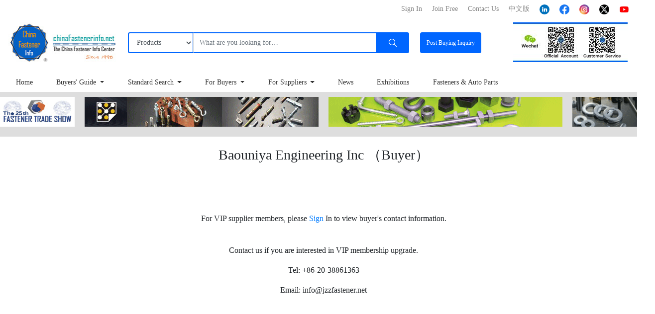

--- FILE ---
content_type: text/html; charset=utf-8
request_url: https://www.chinafastenerinfo.net/encompany/2295/
body_size: 6724
content:

<!DOCTYPE html>
<html>
<head>
    <meta charset="UTF-8">
    <meta name="viewport"
          content="width=device-width,initial-scale=1.0,maximum-scale=1.0,minimum-scale=1.0,user-scalable=no">
    <title>Baouniya Engineering Inc -Enterprise Center-China Fastener Info</title>
    <meta name="description"
          content="The China's Fastener Info Center! Top fastener suppliers, Screws bolts and nuts studs washers rivets pins from china, China Fastener Directory for free, threaded rods anchor bolts chinese hardware china screws fastener world hardware china u bolt, plastic fasteners tapping screw china machine metal fastener china."/>
    <meta name="keywords"
          content="screw,fastener,bolts and nuts,screws,fasteners,screw china,fastener china,screws china,fasteners china"/>
    <link rel="shortcut icon" href="/static/img/favicon.ico" type="image/x-icon">
    <link rel="stylesheet" href="/static/css/bootstrap.css">
    <link rel="stylesheet" href="/static/css/global/bottom.css">
    <link rel="stylesheet" href="/static/css/global/top.css">
    <link rel="stylesheet" href="/static/css/global/global.css?v=1">
    <link rel="stylesheet" href="/static/css/notiflix/notiflix-2.7.0.min.css">
    <link rel="stylesheet" href="//at.alicdn.com/t/font_3396338_qgvqjz5vosd.css">
    <script src="/static/js/jquery-3.6.0.js"></script>
    <script src="/static/js/bootstrap.js"></script>


    
    <link rel="stylesheet" href="/static/css/index.css">
    <link rel="stylesheet" href="/static/css/new.css">
    <link rel="stylesheet" href="/static/css/Tools/navigation_bar.css">
    <link rel="stylesheet" href="/static/css/Tools/sidebar.css">
    <link rel="stylesheet" href="/static/css/Tools/paging.css">



</head>


<!-- 头部 -->





    <link rel="stylesheet" href="//at.alicdn.com/t/font_3396338_h44zk04nzyj.css">


<body>
<div id="page1">

    <div class="top">
        <div class="top_nei">
            <!-- 登录 -->
            <div class="login">
                <div class="login_nei">
                    <div class="login_logo">
                        <div class="login-div">
                            <a href="https://www.youtube.com/channel/UCosJZTJNqX1xv85GN-vc4IA" target="_blank">
                                <img src="/static/icon/top/youtube.png" class="login-img">
                            </a>
                        </div>
                        <div class="login-div">
                            <a href="https://twitter.com/FastenerInfo" target="_blank">
                                <img src="/static/icon/top/x.png" class="login-img">
                            </a>
                        </div>
                        <div class="login-div">
                            <a href="https://www.instagram.com/chinafastenerinfo" target="_blank">
                                <img src="/static/icon/top/instagram.png" class="login-img">
                            </a>
                        </div>

                        <div class="login-div">
                            <a href="https://www.facebook.com/chinafastenerinfo" target="_blank">
                                <img src="/static/icon/top/facebook.png" class="login-img">
                            </a>
                        </div>

                        <div class="login-div">
                            <a href="https://www.linkedin.com/company/chinafastenerinfo" target="_blank">
                                <img src="/static/icon/top/linkedin.svg" class="login-img">
                            </a>
                        </div>
                    </div>
                    <div class="login-div">
                        <a href="https://www.chinafastenerinfo.com/">
                            <span>中文版</span>
                        </a>
                    </div>

                    
                        <div class="login-div">
                            <a href="/helpcenter/?title=Contact Us">
                                <span>Contact Us</span>
                            </a>
                        </div>
                        <div class="login-div">
                            <a href="/reguser/">
                                <span>Join Free</span>
                            </a>
                        </div>
                        <div class="login-div">
                            <a href="/userlogin/?from=/encompany/2295/">
                                <span>Sign In </span>
                            </a>
                        </div>
                    
                    <div style="clear: both"></div>
                </div>
            </div>


            <!-- 查询/发布信息 -->

            <div class="input">
                <div class="input_nei">
                    <a href="/">
                        <div class="img-pc">
                            <img class="logo" src="/static/img/logo.jpg" alt="chinaFastenerinfo.net"
                                 title="chinaFastenerinfo.net">
                        </div>
                        <div class="img-mb">
                            <img class="logo" src="/static/img/logomb.png" alt="chinaFastenerinfo.net"
                                 title="chinaFastenerinfo.net">
                        </div>
                    </a>

                    <form method="get" name="allsearchform" id="allsearchform" action="/topsearch/"
                          style="margin: 0;padding: 0">
                        <div class="search">
                            <div class="input-group mb-3">
                                <div class="input-group-prepend" id="header-select-per">
                                    <select class="form-control" name="type" id="header-select">
                                        <option value="supply" >
                                            Products
                                        </option>
                                        <option value="hotsupply" >
                                            Suppliers
                                        </option>
                                        <option value="news" >News</option>
                                        <option disabled>Standards</option>
                                        <option value="din" >&nbsp;&nbsp;&nbsp;DIN
                                            EN IOS
                                        </option>
                                        <option value="ifi" >&nbsp;&nbsp;&nbsp;IFI
                                            ANSI ASME
                                        </option>
                                        <option value="jis" >&nbsp;&nbsp;&nbsp;JIS</option>

                                    </select>
                                </div>
                                <input type="text" class="form-control" id="header-input-per" value=""
                                       aria-label="Text input with dropdown button" name="searchtext"
                                       placeholder="What are you looking for…">
                                <div class="input-group-append" id="input-group-append">
                                    <button class="btn " id="header-search" type="submit">
                                        <i class="iconfont icon-sousuo1"></i>
                                    </button>
                                </div>

                                <div class="button-append">
                                    <button type="button" class="btn" id="button-group-append" onclick="release_info()"
                                            style="font-size: 12px">
                                        Post <span class="mb-post">Buying Inquiry</span>
                                    </button>
                                </div>
                            </div>
                        </div>
                    </form>


                    <div class="img_xiu">
                        <img onclick="on()" class="menu" src="/static/img/menu_1.png" alt="">
                    </div>


                    <!-- <div class="nav-item">
                         <div class="dropdown">
                             <a class="nav-link dropdown-toggle  font-weight-bold text-dark" id="dropdownMenuTop"
                                data-toggle="dropdown"
                                onclick="location=this.href" href="#">
                                 @Html.Raw(data.name)
                             </a>
                             <div class="dropdown-menu" aria-labelledby="dropdownMenuTop">


                                 <a class="dropdown-item" href="#">@Html</a>
                                 <a class="dropdown-item" href="#">@Html</a>
                                 <a class="dropdown-item" href="#">@Html</a>

                             </div>
                         </div>
                     </div> -->


                    <div class="navigation">
                        <div class="navigation_nei" id="link_href" style="padding: 0px 20px;">
                            <span onclick="off()" class="back"><i class="iconfont icon-guanbi back"
                                                                  style="font-size: 24px;color: #0066ff"></i></span>















                            <a href="/" class="home_href">
                                Home
                            </a>
                            <a href="/dictionary/" class="home_href">Buyers' Guide</a>
                            <a href="/din/" class="home_href">Standard Search</a>
                            <a href="/supply/" class="home_href">For Buyers</a>
                            <a href="/purchase/" class="home_href">For Suppliers</a>

                            <a href="/newslist/1/" class="home_href">News</a>
                            <a href="/tradeshowlist/" class="home_href">Exhibitions</a>
                            <a href="/magazine/" class="home_href">Fasteners & Auto Parts</a>
                        </div>
                    </div>


                    <div class="mb-dis-icon">
                        <a rel="nofollow" target="_blank" href="http://www.fastenertradeshow.net"
                           title="Fastener Trade Show Suzhou"
                           onclick="adclick(97)">
                            <div class="show-img">
                                <img class="contact" width="230px"
                                     src="/media/ad/1d0fa94f51304600b54a699f6b328dc620220725162718186823.jpg"
                                     alt="Fastener Trade Show Suzhou">
                            </div>

                        </a>

                    </div>
                    <div style="clear: both" class="pc-clear"></div>

                    <div class="navigation-pc">
                        <div class="navigation_nei_pc">
                            <li class="nav-item">
                                <div class="dropdown">
                                    <a class="nav-link " href="/"
                                       data-toggle="dropdown" aria-haspopup="false" aria-expanded="false"
                                       id="dropdownMenuTop_1" onclick="location=this.href"
                                       style="font-size: 14px;color: #333333">
                                        Home
                                    </a>


                                </div>
                            </li>
                            <li class="nav-item">
                                <div class="dropdown">
                                    <a class="nav-link dropdown-toggle " href="/dictionary/"
                                       data-toggle="dropdown" aria-haspopup="false" aria-expanded="false"
                                       id="dropdownMenuTop_2" onclick="location=this.href"
                                       style="font-size: 14px;color: #333333">
                                        Buyers' Guide
                                    </a>
                                    <div class="dropdown-menu" aria-labelledby="dropdownMenuTop_2">
                                        <a class="dropdown-item" href="/hotsupply/?searchtext=Bolt">bolt</a>
                                        <a class="dropdown-item" href="/hotsupply/?searchtext=screw">screw</a>
                                        <a class="dropdown-item" href="/hotsupply/?searchtext=stud">stud</a>
                                        <a class="dropdown-item" href="/hotsupply/?searchtext=nut">nut</a>
                                        <a class="dropdown-item" href="/hotsupply/?searchtext=washer">washer</a>
                                        <a class="dropdown-item" href="/hotsupply/?searchtext=Threaded_Rod">threaded
                                            rod</a>
                                        <a class="dropdown-item" href="/hotsupply/?searchtext=anchor">anchor</a>
                                        <a class="dropdown-item" href="/hotsupply/?searchtext=pin">pin</a>
                                        <a class="dropdown-item" href="/hotsupply/?searchtext=rivet">rivet</a>
                                        <a class="dropdown-item" href="/hotsupply/?searchtext=stamping">stamping</a>
                                        <a class="dropdown-item" href="/hotsupply/?searchtext=circlip">circlip</a>
                                        <a class="dropdown-item" href="/hotsupply/?searchtext=Non-standard_Fastener">non-standard</a>
                                        <a class="dropdown-item" href="/hotsupply/?searchtext=stainless_steel_fastener">stainless
                                            steel</a>
                                    </div>

                                </div>
                            </li>
                            <li class="nav-item">
                                <div class="dropdown">
                                    <a class="nav-link dropdown-toggle " href="/din/"
                                       data-toggle="dropdown" aria-haspopup="false" aria-expanded="false"
                                       id="dropdownMenuTop_3" onclick="location=this.href"
                                       style="font-size: 14px;color: #333333">
                                        Standard Search
                                    </a>
                                    <div class="dropdown-menu" aria-labelledby="dropdownMenuTop_3">
                                        <a class="dropdown-item" href="/din/">DIN EN ISO</a>
                                        <a class="dropdown-item" href="/ifi/">IFI ANSI ASME</a>
                                        <a class="dropdown-item" href="/jis/">JIS</a>
                                        <a class="dropdown-item" href="/sp/">SP</a>
                                        <a class="dropdown-item" href="/fastener_use/">APP</a>
                                    </div>

                                </div>
                            </li>
                            <li class="nav-item">
                                <div class="dropdown">
                                    <a class="nav-link dropdown-toggle " href="/supply/"
                                       data-toggle="dropdown" aria-haspopup="false" aria-expanded="false"
                                       id="dropdownMenuTop_4" onclick="location=this.href"
                                       style="font-size: 14px;color: #333333">
                                        For Buyers
                                    </a>
                                    <div class="dropdown-menu" aria-labelledby="dropdownMenuTop_4">
                                        <a class="dropdown-item" href="/supply/">Product Display</a>
                                        <a class="dropdown-item" href="/hotsupply/">Top Suppliers</a>
                                        <a class="dropdown-item" href="/news/5060/">Top 100 China Fastener Suppliers
                                            2018 Unveiled</a>
                                        <a class="dropdown-item" href="/sample/">Show Room</a>

                                    </div>

                                </div>
                            </li>
                            <li class="nav-item">
                                <div class="dropdown">
                                    <a class="nav-link dropdown-toggle " href="/purchase/"
                                       data-toggle="dropdown" aria-haspopup="false" aria-expanded="false"
                                       id="dropdownMenuTop_5" onclick="location=this.href"
                                       style="font-size: 14px;color: #333333;">
                                        For Suppliers
                                    </a>
                                    <div class="dropdown-menu" aria-labelledby="dropdownMenuTop_5">
                                        <a class="dropdown-item" href="/buyers/">Buyer</a>
                                        <a class="dropdown-item" href="/purchase/">Buying Inquiries</a>

                                    </div>

                                </div>
                            </li>
                            <li class="nav-item">
                                <div class="dropdown">
                                    <a class="nav-link  " href="/newslist/1/"
                                       data-toggle="dropdown" aria-haspopup="false" aria-expanded="false"
                                       id="dropdownMenuTop_6" onclick="location=this.href"
                                       style="font-size: 14px;color: #333333">
                                        News
                                    </a>


                                </div>
                            </li>
                            <li class="nav-item">
                                <div class="dropdown">
                                    <a class="nav-link   " href="/tradeshowlist/"
                                       data-toggle="dropdown" aria-haspopup="false" aria-expanded="false"
                                       id="dropdownMenuTop_7" onclick="location=this.href"
                                       style="font-size: 14px;color: #333333">
                                        Exhibitions
                                    </a>


                                </div>
                            </li>
                            <li class="nav-item">
                                <div class="dropdown" style="border: none">
                                    <a class="nav-link  " href="/magazine/"
                                       data-toggle="dropdown" aria-haspopup="false" aria-expanded="false"
                                       id="dropdownMenuTop_8" onclick="location=this.href"
                                       style="font-size: 14px;color: #333333">
                                        Fasteners & Auto Parts
                                    </a>


                                </div>
                            </li>


                        </div>
                    </div>

                </div>
            </div>
        </div>
    </div>
</div>

<div class="md_top_ad">

    <div class="top_ad_block">
        
<div style="color: white;" class="login-ut" >
    <div class="login-div-ut">
        <a href="https://www.youtube.com/channel/UCosJZTJNqX1xv85GN-vc4IA" target="_blank">
            <img src="/static/icon/top/youtube.png" class="login-img-ut">
        </a>
    </div>
    <div class="login-div-ut">
        <a href="https://twitter.com/FastenerInfo" target="_blank">
            <img src="/static/icon/top/x.png" class="login-img-ut">
        </a>
    </div>
    <div class="login-div-ut">
        <a href="https://www.instagram.com/chinafastenerinfo" target="_blank">
            <img src="/static/icon/top/instagram.png" class="login-img-ut">
        </a>
    </div>

    <div class="login-div-ut">
        <a href="https://www.facebook.com/chinafastenerinfo" target="_blank">
            <img src="/static/icon/top/facebook.png" class="login-img-ut">
        </a>
    </div>

    <div class="login-div-ut">
        <a href="https://www.linkedin.com/company/chinafastenerinfo" target="_blank">
            <img src="/static/icon/top/linkedin.svg" class="login-img-ut">
        </a>
    </div>
</div>
<div class="ad-top-margin">
    <div class="ad_display">
        <div class="left_sides_ad">
            
                <a target="_blank" href="http://www.fastenertradeshow.net/" title="金蜘蛛紧固件网"
                   onclick="adclick(76)">
                    <img src="/media/ad/300331e611f742ff899996b31d08060e.gif" class="img_sizes">
                </a>
            
        </div>

        <div class="left_middle_ad">

            
                <a target="_blank" href="http://chinafastenerinfo.net/vip/2484/" title="余姚市宇欣五金工业有限公司"
                   onclick="adclick(129)">
                    <img src="/media/ad/2c8b07aba23e4aa9b7b67a55508c121520250120110849962409.gif" class="img_sizes">
                </a>
            

        </div>
        <div class="right_middle_ad">
            
                <a target="_blank" href="http://chinafastenerinfo.net/vip/256/" title="浙江五矿汇通进出口有限公司"
                   onclick="adclick(78)">
                    <img src="/media/ad/11bd26326f4149d98d676954e5a2629120230330170501664282.gif" class="img_sizes">
                </a>
            
        </div>
        <div class="right_sides_ad">

            
                <a target="_blank" href="/vip/49243/" title="大洋紧固件有限公司"
                   onclick="adclick(77)">
                    <img src="/media/ad/c7c205296504433081503273edfbf43920220620101735805276.gif" class="img_sizes">
                </a>
            

        </div>
        <div style="clear: both"></div>
    </div>
</div>


<style>
    .img_sizes {
        height: 100%;
        width: 100%;
    }

    .left_sides_ad {
        width: 150px;
        height: 60px;
        float: left;
        margin-right: 20px
    }

    .right_sides_ad {
        width: 150px;
        height: 60px;
        float: left;
    }

    .left_middle_ad {
        width: 470px;
        height: 60px;
        float: left;
        margin-right: 20px
    }

    .right_middle_ad {
        width: 470px;
        height: 60px;
        float: left;
        margin-right: 20px
    }

    @media (max-width: 1024px) {

        .left_middle_ad {
            width: 48%;
            height: 60px;
            float: left;
            margin-right: 0;
            margin-left: 10px;
        }

        .right_middle_ad {
            width: 48%;
            height: 60px;
            float: right;
            margin-right: 10px
        }

        .ad_display {
            width: 100%;
        }

        .ad-top-margin {
            width: 100%;
        }

        .top_ad_block {
            width: 100%;
        }

        .left_sides_ad {
            display: none;
        }

        .right_sides_ad {
            display: none;
        }

        .left_middle_ad {
            width: 45%;
            height: auto;
            float: left;
            margin-right: 3%;
            margin-left: 2%;

        }

        .right_middle_ad {
            width: 45%;
            height: auto;
            float: left;
            margin-right: 2%;
            margin-left: 3%;
        }

        .img_sizes {
            width: 100%;
        }


    }

    @media (max-width: 800px) {
        /*  .ad-top-margin{
              margin-top: 75px;
          }
          */
        .ad_display {
            width: auto;
            margin: 0 10px;

        }

        .left_sides_ad {
            float: left;
            width: 20%;
            margin: 0 0 10px 0;
        }

        .right_sides_ad {
            float: right;
            width: 20%;
            margin: 0 0 10px 0;

        }

        .left_sides_ad, .right_sides_ad {
            display: none;
        }

        .left_middle_ad {
            float: none;
            width: 100%;
            height: 100%;
            margin: 0;

        }

        .right_middle_ad {
            float: none;
            width: 100%;
            display: none;


        }

    }
</style>

    </div>
</div>





    <script type="text/javascript">


        function adclick(id) {
            $.ajax({
                url: '/adclick/' + id + '/'
            })
        }

        $(function () {
            jQuery.getScript("/static/js/global.js");
            Navigation_cursor();
        })

        window.onload = function () {
            firstScroll();
            secondScroll();
        }

        function release_info() {
            window.location.href = '/postinfo_n/'
        }

        function Navigation_cursor() {
            var a1 = document.getElementById('link_href');
            var a2 = a1.getElementsByTagName('a');
            var i;
            for (i = 0; i < a2.length; i++) {
                if (a2[i].pathname === window.location.pathname) {
                    var xx = document.getElementsByClassName('home_href');
                    var j;
                    for (j = 0; j < xx.length; j++) {
                        if (xx[j].pathname === window.location.pathname) {
                            xx[j].style.color = '#0066ff';
                            xx[j].style.fontWeight = 'bold';
                        }
                    }
                }
            }
        }


        $('.nav-item .dropdown-toggle').on('mouseover', function () {
            DropdownShow(this);

        });
        $('.dropdown-menu').on('mouseleave', function (e) {
            var o = e.relatedTarget || e.toElement;
            if (o.tagName.toLowerCase() == 'input' || o.tagName.toLowerCase() == 'option') return;
            $('#' + $(this).attr('aria-labelledby')).dropdown('hide');
        });


        function DropdownShow(obj) {
            $('.dropdown-toggle:focus').dropdown('hide')
            $(obj).dropdown('show');

        }

        function login_mb() {
            window.open('/userlogin/')
        }

        function reg_mb() {
            window.open('/reguser/')
        }

        function company_mb() {
            window.open('/company_center/')
        }

        function per_mb() {
            window.open('/user_info/')
        }

        function quit_mb() {
            window.open('/quit/')
        }
    </script>



</body>
<style>
    a:hover {
        text-decoration: none;
    }
</style>
</html>


<!-- 内容 -->

    <!-- 内容 -->


    <div class="ind_fo">

        <!-- 中间内容 -->
        <div class="ind_offset">
            
                <div style="background-color: #FFFFFF;height: 500px;text-align: center;margin: 20px 0;padding: 20px">
                    <h3>Baouniya Engineering Inc （Buyer）</h3>
                    <p style="margin-top: 100px">For VIP supplier members, please <a target="_blank"
                                                                                     href="/userlogin/?from=/encompany/2295/">Sign</a>
                        In to view buyer's contact information.</p>
                    <br>
                    <p>Contact us if you are interested in VIP membership upgrade.</p>
                    <p>Tel: +86-20-38861363</p>
                    <p>Email: info@jzzfastener.net</p>
                </div>
            
        </div>

    </div>



<!-- 脚部 -->

<link rel="stylesheet" href="/static/css/notiflix/notiflix-2.7.0.min.css">

<div id="page2">
    <div class="bott">
        <div class="bott1">
            <div class="bott_nei">
                <div class="bott_n_l">
                    <div class="bott_n_list1">
                        <div class="list1_nei">
                            <div class="about">
                                <div class="str"><a href="/helpcenter/?title=About Us" style="font-size: 14px">About
                                    Us</a>
                                </div>
                                <div class="hide_block"><a href="/helpcenter/?title=About Us">About China Fastener
                                    Info</a></div>
                                <div class="hide_block"><a href="/helpcenter/?title=Contact us">Contact Us</a></div>
                            </div>
                            <div class="about">
                                <div class="str"><a href="/supply/" style="font-size: 14px">For Buyers</a>
                                </div>
                                <div class="hide_block"><a href="/hotsupply/">Top Suppliers</a></div>
                                <div class="hide_block"><a href="/supply/">Supply Info</a></div>
                                <div class="hide_block"><a href="/postinfo_n/">Post Inquiries</a></div>
                                <div class="hide_block"><a href="/din/">Standard Search</a></div>
                                <div class="hide_block"><a href="/dictionary/">Buyers’ Guide</a></div>

                            </div>
                            <div class="about">
                                <div class="str"><a href="/purchase/" style="font-size: 14px">For Suppliers</a>
                                </div>
                                <!--<div class="hide_block"><a href="/helpcenter/?title=common problem">Buyers by Region</a></div> -->
                                <div class="hide_block"><a href="/purchaselist/">New Buyers</a></div>
                                <div class="hide_block"><a href="/purchase/">Buying Info</a></div>
                            </div>
                            <div class="about">
                                <div class="str"><a href="/newslist/1/" style="font-size: 14px">Industrial
                                    Information</a>
                                </div>
                                <div class="hide_block"><a href="/newslist/1/">Fastener News</a></div>
                                <div class="hide_block"><a href="/cfd/2661/">Fasteners & Auto Parts</a></div>
                                <div class="hide_block"><a href="/tradeshowlist/">Fastener Exhibitions</a></div>
                                <div class="hide_block"><a href="/#GlobalPartners">Global Partners</a>
                                </div>
                            </div>
                            <div class="about">
                            </div>
                        </div>
                    </div>
                    <div class="bott_n_list2">
                        <div class="list2">
                            <div class="str">Contact Us</div>
                            <div>Company：China Fastener Info</div>
                            <div>Tel：+86-20-38861363</div>
                            <div>Email：info@jzzfastener.net</div>
                        </div>

                        <div class="list3">
                            <br/>
                            <div style="margin-bottom: 20px;font-weight: bold;font-size: 14px">Follow us on social
                                media:
                            </div>
                            <div>
                                <div class="links-div">
                                    <a href="https://www.linkedin.com/company/chinafastenerinfo" target="_blank">
                                        <img src="/static/icon/top/linkedin.svg" class="links-img">
                                    </a>
                                </div>
                                <div class="links-div">
                                    <a href="https://www.facebook.com/chinafastenerinfo" target="_blank">
                                        <img src="/static/icon/top/facebook.png" class="links-img">
                                    </a>
                                </div>

                                <div class="links-div">
                                    <a href="https://www.instagram.com/chinafastenerinfo" target="_blank">
                                        <img src="/static/icon/top/instagram.png" class="links-img">
                                    </a>
                                </div>
                                <div class="links-div">
                                    <a href="https://twitter.com/FastenerInfo" target="_blank">
                                        <img src="/static/icon/top/x.png" class="links-img">
                                    </a>
                                </div>

                                <div class="links-div">
                                    <a href="https://www.youtube.com/channel/UCosJZTJNqX1xv85GN-vc4IA" target="_blank">
                                        <img src="/static/icon/top/youtube.png" class="links-img">
                                    </a>
                                </div>

                            </div>
                        </div>
                        <div style="clear: both"></div>
                    </div>
                </div>
                <div class="bott_n_r">

                    <div class="bott_liu">
                        <div class="bott_in">
                            <form id="bottomliuyan" name="bottomliuyan">
                                <input type="hidden" name="csrfmiddlewaretoken" value="x6PH09eh7IEL2TceauDI3qvoCyJ4UnCS6qHzBPxGhPD8tgAMLmJnwEEX8X0n7Lzx">
                                <div class="liu_name">
                                    <input class="inp_name" name="liu_name" id="liu_name" placeholder="Name"
                                           type="text">
                                </div>
                                <div class="liu_name">
                                    <input class="inp_lian" name="liu_lian" id="liu_lian" placeholder="Email"
                                           type="text">
                                </div>
                                <div class="liu_name liu_da">
                                    <textarea name="liu_content" id="liu_content" cols="30" rows="10"
                                              placeholder="Message"></textarea>
                                </div>
                                <div class="send_sub">
                                    <input class="but" type="button" value="Post" onclick="bottomliuyanpost();">
                                </div>
                            </form>
                        </div>
                    </div>
                </div>
            </div>
        </div>
        <div class="jingshi">
            <div class="jingshi_in">

                <div>经营许可证编号：粤B2-20210752号丨备案号：<a href="https://beian.miit.gov.cn/" target="_blank">粤ICP备09029740号</a>
                </div>
                <div><a href="" style="position: relative;"><span></span> 粤公网安备 44011102001662号</a></div>
                <div><a href="">技术支持：广东金蜘蛛电脑网络有限公司</a></div>
                <div>Golden Spider Network Co., Ltd.</div>
            </div>
        </div>
    </div>
</div>



    <script type="text/javascript">
        $(function () {
            jQuery.getScript("/static/js/global.js");
            jQuery.getScript("/static/js/notiflix/notiflix-2.7.0.min.js");
        })
    </script>

    <script>
        var _hmt = _hmt || [];
        (function () {
            var hm = document.createElement("script");
            hm.src = "https://hm.baidu.com/hm.js?63afc46ec960adcaee040750a94be1c7";
            var s = document.getElementsByTagName("script")[0];
            s.parentNode.insertBefore(hm, s);
        })();
    </script>

    <script>
        var _hmt = _hmt || [];
        (function () {
            var hm = document.createElement("script");
            hm.src = "https://hm.baidu.com/hm.js?2a7573b90eef058e72fd8c29d022f0f8";
            var s = document.getElementsByTagName("script")[0];
            s.parentNode.insertBefore(hm, s);
        })();
    </script>








    <script type="text/javascript" async>
        $(function () {
            vipCount();
            $('#files').change(function () {
                $('#pic').attr('src', URL.createObjectURL($(this)[0].files[0]));
            });

            jQuery.getScript("/static/js/global.js");
            jQuery.getScript("/static/js/loop.js");
            // if (document.body.clientWidth > 800) {
            //     var juf = document.getElementsByClassName('indu_inl')[0];
            //    document.getElementsByClassName('ind_fo')[0].style.height = juf.offsetHeight + 16 + 'px';
            //    var tra_tjc = document.getElementsByClassName('tra_tjc')[0]
            //    var tra_tjd = document.getElementsByClassName('tra_tjd')[0]
            //   if (tra_tjc.clientHeight > tra_tjd.clientHeight) {
            //       tra_tjd.style.height = tra_tjc.clientHeight + 'px';
            //    } else {
            //         tra_tjc.style.height = tra_tjd.clientHeight + 'px';
            //    }
            //   }

        });

        function vipCount() {
            $.ajax({
                type: 'GET',
                url: '/vipbase/',
                dataType: "json",
                data: {
                    userid:2295
                },
                success: function (res) {
                    if (res.code == 1) {

                    } else {

                    }
                }

            })
        }
    </script>

</body>
</html>



--- FILE ---
content_type: text/html; charset=utf-8
request_url: https://www.chinafastenerinfo.net/vipbase/?userid=2295
body_size: 34
content:
{"code": 0, "msg": "\u5931\u8d25"}

--- FILE ---
content_type: text/css
request_url: https://www.chinafastenerinfo.net/static/css/global/bottom.css
body_size: 1705
content:
/* 底部 */
.bott {
    width: 100%;
    height: auto;
    background: #2b2c31;
}

.bott1 {
    height: 400px;
    overflow: hidden;
    border-bottom: 1px solid rgba(220, 220, 220, 0.4);
}
.bott_nei {
    width: 1200px;
    margin: 40px auto 0;

}
.bott_n_l {
    height: 300px;
    margin-bottom: 0px;
    float: left;
}

.bott_n_r {
    width: 320px;
    float: right;
    margin-right: 20px;
}

.bott_n_list1 {
    height: 80px;
    margin-bottom: 40px;
    width: 780px;
}
.bott_n_list2{

}

.about {
    float: left;
    letter-spacing: 2px;
    margin-right: 50px;
    color: #ffffff;
}

.about div {
    letter-spacing: 1px;
    font-size: 14px;
    margin-top: 14px;
}

.about .str {
    margin: 0;
    font-size: 16px;
    font-weight: 600;
    line-height: 20px;
}

.about_z {
    font-size: 20px;
    font-weight: 600;
    color: #ffffff;
    margin-bottom: 21px;
}

.heng_l {
    float: left;
    margin-right: 50px;
}

.about .str a {
    height: 20px;
    line-height: 20px;
}

.about div a {
    color: #ffffff;
    font-size: 12px;
}

.list2 {
    /*width: 690px;*/
    letter-spacing: 2px;
    color: #ffffff;
    font-size: 12px;
    float: left;
    width: 580px
}

.list3 {
    float: left;
    width: auto;
    color: #ffffff;
    font-size: 12px;
    letter-spacing: 2px;
    line-height: 24px;
}

.list2 div {
    margin-top: 10px;
}
.vx-contact-img{
    width: 100px;
    height: 100px;
}

.str {
    font-size: 14px;
    height: 20px;
    line-height: 20px;
    font-weight: 600;
}


.about .em {
    float: left;
    margin: 0;
}

.about .icon {
    margin: 0;
}

.icon {
    float: right;
}

.icon span {
    display: block;
    width: 23px;
    height: 19px;
    float: right;
    margin-left: 44px;
}

.icon1 {
    background: url("../../img/fenxiang.png");
    background-size: 100% 100%;
}

.icon2 {
    background: url("../../img/kefu.png");
    background-size: 100% 100%;
}

.icon3 {
    background: url("../../img/weixin.png");
    background-size: 100% 100%;
}

.bott_liu {
    width: 400px;
    height: 250px;
    background-color: #1f2024;
    border-radius: 6px;
    overflow: hidden;
}

.bott_in {
    width: 346px;
    margin: 23px auto;
}

.liu_name {
    width: 344px;
    height: 32px;
    border-radius: 6px;
    border: solid 1px #949494;
    color: #b5b5b5;
    font-size: 14px;
    line-height: 32px;
    margin-bottom: 18px;
}

.liu_da {
    height: 60px;
    margin-bottom: 15px;
}

.liu_da span {
    float: left;
}

.liu_da textarea {
    width: 290px;
    height: 50px;
    background: none;
    resize: none;
    color: #ffffff;
    margin-top: 8px;
}

.liu_name span {
    margin-left: 8px;
}

.inp_name {
    width: 325px;
    height: 25px;
    background: none;
    color: #ffffff;
    padding-left: 10px;
}

.liu_da textarea, .inp_lian:focus, .inp_name:focus {
    border: 0px;
    outline: none;
}

.inp_lian {
    width: 295px;
    height: 25px;
    background: none;
    color: #ffffff;
    padding-left: 10px;
}

#liu_content{
    padding-left: 10px;
}

.but {
    width: 76px;
    height: 26px;
    background-color: #959595;
    border-radius: 4px;
    color: #efefef;
    margin: 0 auto;
    cursor: pointer;
}

.but:hover {
    background: #ccc;
}

.but:focus {
    border: 0px;
    outline: none;
}

.send_sub {
    width: 76px;
    margin: 0 auto;
}



.jingshi {
    margin-top: 30px;
    overflow: hidden;
    letter-spacing: 1px;
    color: #ccc;
    text-align: center;
    font-size: 14px;
}

.jingshi_in {
    width: 1200px;
    margin: 0 auto;
    font-size: 12px;
}

.jingshi div {
    margin-bottom: 5px;
}

.jingshi div a {
    color: #ccc;
}

.jingshi span {
    display: inline-block;
    width: 18px;
    height: 19px;
    background: url('../../img/jinsghi.png');
    position: absolute;
    left: -22px;
}

.links-div{
    float: left;
    margin-right: 20px;
}
.links-img{
    width: 30px;
    height: 30px;
}

@media (max-width: 1024px) {
    /* 底部 */
    .bott {
        width: 100%;
        background-color: #434343;
        height: 100%;
    }

    .bott1 {
        height: 260px;
        position: relative;
        overflow: unset;
    }

    .about_z {
        color: #000;
        margin-left: 23px;
        font-size: 1.5em;
        letter-spacing: 2px;
        margin-bottom: 0;
    }

    .liu_name {
        width: 100%;
        height: 45px;
        margin-bottom: 25px;
        font-size: 1em;
        line-height: 44px;
    }

    .inp_name {
        width: 80%;
        height: 45px;
        color: #999999;
    }

    .inp_lian {
        width: 70%;
        height: 45px;
        color: #999999;
    }

    .bott_n_r {
        /*position: absolute;*/
        /*top: -375px;*/
        display: none;


    }

    .bott_liu {
        width: 100%;
        background: #ffffff;
        height: 315px;
    }

    .bott_nei {
        width: 100%;
        /*margin: 390px auto 0;*/
        margin: 0;
    }

    .about .str {
        font-size: 12px;
    }

    .hide_block {
        display: none;
    }


    .about .str a {
        font-size: 0.7em;
        font-weight: 600;
    }

    .list1_nei {
        margin: 20px 0 0 0;
    }

    .about div {
        font-size: 0.5em;
    }

    .heng_l {
        float: none;
    }

    .jingshi_in {
        width: 100%;
    }

    .liu_da textarea {
        width: 70%;
        height: 55px;
        background: none;
        resize: none;
        color: #999999;
        margin-top: 14px;
    }

    .liu_da {
        height: 70px;
    }

    .but {
        width: 110px;
        height: 40px;
        font-size: 20px;
    }

    .about {
        margin-right: 0;
        width: 20%;
        text-align: center;
    }

    .bott_n_list1 {
        overflow: hidden;
        height: auto;
        margin: 0 auto;
        border-bottom: 1px solid rgba(220, 220, 220, 0.4);
        width: 100%;
        padding-bottom: 20px;
        display: none;
    }

    .send_sub {
        width: 110px;
        margin: 0 auto;
    }

    .list2 {
        margin: 0;

        width: auto;
        font-size: 12px;
    }

    .list2 div {
        margin-bottom: 0.5em;
        font-size: 12px;
        letter-spacing: 1px;
    }

    .list3{
        float: right;
        width: auto;
        text-align: right;
        padding-left: 5px;

    }
    .vx-contact-img{
        width: 70px;
        height: 70px;
    }

    .jingshi {
        margin-top: 23px;
        font-size: 0.6em;
    }

    .bott_n_r {
        width: 100%;
    }

    .bott_in {
        margin: 23px;
        width: auto;
    }

    .icon span {
        position: absolute;
        right: 10px;
    }

    .icon3 {
        top: 5px;
    }

    .icon2 {
        top: 49px;
    }

    .icon1 {
        top: 92px;
    }

    .bott_n_l {
        /*float: none;*/
        /*clear: both;*/
        padding: 0 10px;
        width: 100%;
        height: auto;

    }

}
@media (max-width: 800px) {
    /* 底部 */
    .bott {
        width: 100%;
        background-color: #434343;
        height: 100%;
    }

    .bott1 {
        height: 260px;
        position: relative;
        overflow: unset;
    }

    .about_z {
        color: #000;
        margin-left: 23px;
        font-size: 1.5em;
        letter-spacing: 2px;
        margin-bottom: 0;
    }

    .liu_name {
        width: 100%;
        height: 45px;
        margin-bottom: 25px;
        font-size: 1em;
        line-height: 44px;
    }

    .inp_name {
        width: 80%;
        height: 45px;
        color: #999999;
    }

    .inp_lian {
        width: 70%;
        height: 45px;
        color: #999999;
    }

    .bott_n_r {
        /*position: absolute;*/
        /*top: -375px;*/
        display: none;


    }

    .bott_liu {
        width: 100%;
        background: #ffffff;
        height: 315px;
    }

    .bott_nei {
        width: 100%;
        /*margin: 390px auto 0;*/
        margin: 0;
    }

    .about .str {
        font-size: 12px;
    }

    .hide_block {
        display: none;
    }


    .about .str a {
        font-size: 0.7em;
        font-weight: 600;
    }

    .list1_nei {
        margin: 20px 0 0 0;
    }

    .about div {
        font-size: 0.5em;
    }

    .heng_l {
        float: none;
    }

    .jingshi_in {
        width: 100%;
    }

    .liu_da textarea {
        width: 70%;
        height: 55px;
        background: none;
        resize: none;
        color: #999999;
        margin-top: 14px;
    }

    .liu_da {
        height: 70px;
    }

    .but {
        width: 110px;
        height: 40px;
        font-size: 20px;
    }

    .about {
        margin-right: 0;
        width: 20%;
        text-align: center;
    }

    .bott_n_list1 {
        overflow: hidden;
        height: auto;
        margin: 0 auto;
        border-bottom: 1px solid rgba(220, 220, 220, 0.4);
        width: 100%;
        padding-bottom: 20px;
    }

    .send_sub {
        width: 110px;
        margin: 0 auto;
    }

    .list2 {
        margin: 0;

        width: auto;
        font-size: 12px;
    }

    .list2 div {
        margin-bottom: 0.5em;
        font-size: 12px;
        letter-spacing: 1px;
    }

    .list3{
        float: right;
        width: auto;
        text-align: right;
        padding-left: 5px;

    }
    .vx-contact-img{
        width: 70px;
        height: 70px;
    }

    .jingshi {
        margin-top: 23px;
        font-size: 0.6em;
    }

    .bott_n_r {
        width: 100%;
    }

    .bott_in {
        margin: 23px;
        width: auto;
    }

    .icon span {
        position: absolute;
        right: 10px;
    }

    .icon3 {
        top: 5px;
    }

    .icon2 {
        top: 49px;
    }

    .icon1 {
        top: 92px;
    }

    .bott_n_l {
        /*float: none;*/
        /*clear: both;*/
        padding: 0 10px;
        width: 100%;

    }

}


--- FILE ---
content_type: text/css
request_url: https://www.chinafastenerinfo.net/static/css/global/top.css
body_size: 3539
content:
/* 头部 */
.page1 {

}

.top {
    width: 100%;
    height: auto;
    background: #fff;
    /*overflow: hidden;*/
}

.top_nei {
    width: 1300px;
    margin: 0 auto;
    position: relative;
}


/*首部广告*/
.first-ad {
    width: 1300px;
    margin: 0 auto 15px;
    height: 80px;
    overflow: hidden;
    text-align: center;
    border: 1px solid #111111;
    /*position: relative;*/
}

nav {
    width: 1300px;
    height: 80px;
    overflow: hidden;
    /*position: relative;*/

}

#img {
    width: 1300px;
    height: auto;
    margin-top: 0;
    padding: 0;
}

#img li {
    /* width: 602px; */
    height: 100%;
    float: left;
    margin-right: 15px;

}

/* 其他广告 */

#index {
    position: absolute;
    left: 320px;
    bottom: 20px;
}

#index li {
    width: 8px;
    height: 8px;
    border: solid 1px gray;
    border-radius: 100%;
    background-color: #eee;
    display: inline-block;
}


#index .on {
    background-color: black;
}

/* 登录 */
.login {
    height: 35px;
    font-size: 12px;
    line-height: 36px;
    color: #898989;
    overflow: hidden;
}

.login-ut {
    display: none;
}

.login_nei {
    margin: 0 16px;
}

.login-div {
    float: right;
    margin-right: 20px;
    font-size: 14px;
}

.login-img {
    width: 20px;
    height: 20px
}

.login a {
    color: #898989;
}

.login_left {
    float: left;
}

.login_left a:hover {
    color: #000000;
}

.login_right {
    float: right;
}

.login_right a {
    margin-left: 29px;
}

.login_right a:hover {
    color: #000000;
}

.login_rr {
    float: right;
}

.login_rr a:hover {
    color: #000000;
}

.login_c {
    float: left;
}

.login_rr img {
    margin: 3px 10px;
    float: left;
    width: 30px;
    height: 30px;
    border-radius: 50%;
}

.dis-nav-mb {
    display: none;
}

.log_span {
    display: none;
}

/* 查询 */
.input {
    height: 150px;
    /*overflow: hidden;*/
}

.input_nei {
    margin: 0 16px 12px;
}

.img-pc {
    display: block;
}

.img-mb {
    display: none;
}

.logo {
    width: 221px;

    /*border-radius: 50%;*/
    margin: 10px 20px 0 0;
    float: left;
}

.search {
    width: 734px;
    height: 38px;
    float: left;
    margin-top: 30px;
}

.menu {
    display: inline-block;
    width: 38px;
    height: 38px;
    display: none;
    float: right;
}

.sea_inp {
    width: 500px;
    height: 42px;
    border: solid 2px #ff6000;
    float: left;
}

select {
    border: none;
    color: #535353;
    font-size: 12px;
    /*width: 75px;*/
    padding: 9px 6px 9px 9px;
    float: left;
    /*margin-right: 8px;*/
}

select:focus {
    border: 0px;
    outline: none;
}

.button {
    border-radius: 1px;
    width: 80px;
    height: 34px;
    background: #ffffff;
    background: -moz-linear-gradient(top, #ffffff 0%, #ffffff 100%);
    background: -webkit-gradient(linear, left top, left bottom, color-stop(0%, #ffffff), color-stop(100%, #ffffff));
    background: -webkit-linear-gradient(top, #ffffff 0%, #ffffff 100%);
    background: -o-linear-gradient(top, #ffffff 0%, #ffffff 100%);
    background: -ms-linear-gradient(top, #ffffff 0%, #ffffff 100%);
    background: linear-gradient(to bottom, #ffffff 0%, #ffffff 100%);
    float: left;
}

/*.sea_inp div .form-control {*/
/*    border-radius: 0;*/
/*}*/


/* -------------- */
/* custom-select */
/* -------------- */
.custom-select {
    position: relative;
    width: 100px;


}

.custom-select select {
    margin: 0;
    background: none;
    outline: none;
    /* Prefixed box-sizing rules necessary for older browsers */
    -webkit-box-sizing: border-box;
    -moz-box-sizing: border-box;
    box-sizing: border-box;
    /* Remove select styling */
    appearance: none;
    -webkit-appearance: none;
    /* Font size must the 16px or larger to prevent iOS page zoom on focus */
    /* General select styles: change as needed */
    font-family: helvetica, sans-serif;
    color: #444;
    padding: .2em 1.5em .5em .0em;
    line-height: 1.3;


}

.custom-select::after {
    content: "";
    position: absolute;
    width: 0px;
    height: 0px;
    top: 50%;
    right: 8px;
    margin-top: -4px;
    border: 8px solid #929497;
    border-width: 8px 5px 8px;
    border-color: #929497 transparent transparent transparent;
    z-index: 2;
    pointer-events: none;
}

/* Focus style */
.custom-select select:focus {
    outline: none;
    background-color: transparent;
    color: #222;
}

/* Set options to normal weight */
.custom-select option {
    font-weight: normal;
}

x:-o-prefocus, .custom-select::after {
    display: none;
}

@media screen and (-ms-high-contrast: active), (-ms-high-contrast: none) {
    .custom-select select::-ms-expand {
        display: none;
    }

    .custom-select select:focus::-ms-value {
        background: transparent;
        color: #222;
    }
}

@-moz-document url-prefix() {
    .custom-select {
        overflow: hidden;
    }
    .custom-select select {
        width: 120%;
        width: -moz-calc(100% + 3em);
        width: calc(100% + em);
    }
}

.custom-select select:-moz-focusring {
    color: transparent;
    text-shadow: 0 0 0 #000;
}

.sea_inp .sea_li {
    margin-top: 5px;
    border-right: 1px solid #a8a8a8;
    width: 0;
    float: left;
    height: 24px;
}

.sea_inp input:focus {
    border: 0px;
    outline: none;
}

.sea_sub {
    width: 100px;
    height: 42px;
    background-color: #ff6000;
    float: left;
    color: #ffffff;
    font-weight: bold;
    cursor: pointer;
}

.sea_sub2 {
    display: none;
}

.sea_sub:hover {
    background: #ff4700;
}

.sea_r {
    float: right;
}

.sel1 {
    height: 34px;
    width: 240px;
    margin-left: 15px;
    color: #898989;
}

.sea_sub:focus {
    border: 0px;
    outline: none;
}

.contact {
    /*margin: 5px 0 0 33px;*/
    width: 230px;
    height: 80px;
    float: left;
    object-fit: contain;
}

.qrcode {
    width: 78px;
    height: 78px;
    float: left;
}

/* 导航 */
.navigation-pc {
    width: 1300px;
    height: auto;
    margin-top: 20px;
    z-index: -100;
}

.dropdown-item {
    font-size: 14px;
}

.navigation {
    width: 1300px;
    height: 40px;
    position: absolute;
    bottom: 0px;
    right: 0;
    overflow: hidden;
    /*margin-top: 20px;*/
    border-top: 1px solid #d5d5d5;
    border-bottom: 1px solid #d5d5d5;
    display: none;
}

.navigation_nei {
    /* margin: 0 14px; */
    display: flex;
    justify-content: space-between;
    width: 1000px;

}

.navigation_nei_pc li {
    list-style: none;
}

/* .dropdown > a:focus{*/
/*     border: 1px solid #ff6000 !important;*/
/* }*/

.nav-link {
    box-shadow: none;
}

.navigation_nei_pc {
    /* margin: 0 14px; */
    display: flex;
    justify-content: space-between;
    width: 1000px;
    margin: 10px 0;
}

.a {
    font-size: 14px;
}

.navigation_nei div {
    display: none;
}


.navigation_nei a {
    text-align: left;
    font-size: 14px;
    color: #000000;
    line-height: 40px;
    height: 40px;
}


.navigation_nei a:hover {
    color: #0066ff;
}

.img_xiu {
    overflow: hidden;
}

.md_top_ad {
    width: 100%;
    background-color: #dedede;
    padding-top: 10px
}

.top_ad_block {
    width: 1300px;
    margin: 0 auto;
}

.back {
    display: none;
}

.show-img {
    width: 250px;
    height: 80px;
    float: left;
    margin-left: 40px;
    margin-top: 10px;
    padding-right: 20px;
    /*border-right: 1px solid #D7D7D7*/
}

.official-img {
    float: left;
    /*border: 1px solid #D7D7D7;*/
    margin-left: 20px;
    width: 100px;
    margin-top: 5px
}

.official-title {
    /*width: 20px;*/
    /*height: 80px;*/
    /*float: right;*/
    font-size: 8px;
    /*line-height: 12px;*/
    /*padding-top: 2px;*/
    /*color: #000000*/
}

.new-supply-main {
    margin: 0 0
}

#header-select-per {
    width: 18%;
    height: 42px
}

#header-select {
    height: 42px;
    font-size: 14px;
}

#header-select-per > .form-control {
    border: 2px solid #0066ff !important;
    border-top-right-radius: 0 !important;
    border-bottom-right-radius: 0 !important;

}

#header-input-per {
    border-bottom: 2px solid #0066ff !important;
    border-top: 2px solid #0066ff !important;
    border-right: 2px solid #0066ff !important;
    width: 46%;
    height: 42px;
    font-size: 14px;
}

#input-group-append {
    width: 10%;
    /*    border-top-right-radius: 5px;*/
    /*border-bottom-right-radius: 5px;*/
}

#header-search {
    padding-left: 24px;
    padding-right: 24px;
    height: 42px;
    background-color: #0066ff;
    color: white;
    border-top-right-radius: 0.25rem;
    border-bottom-right-radius: 0.25rem;

}

.button-append {
    width: 20%;
    height: 42px;
    margin-left: 2%
}

#button-group-append {
    height: 42px;
    background-color: #0066ff;
    color: white
}

@media (max-width: 1024px) {
    .top_ad_block {
        width: 100%;
    }

    .img-pc {
        display: none;
    }

    .img-mb {
        display: block;
    }

    .logo {
        width: 8%;
    }

    #header-search {
        font-size: 12px;
        padding-left: 14px;
        padding-right: 14px
    }

    #button-group-append {
        font-size: 12px;
    }

    .top_nei {
        width: 100%;
    }

    .input {
        height: auto;

    }

    .navigation {
        width: 100%;
        display: none;
    }

    .search {
        width: 60%;
    }

    #header-select-per {
        width: 20%;
        height: 42px
    }

    #header-input-per {
        width: 40%;
        height: 42px
    }

    #input-group-append {
        width: 10%;
    }

    .button-append {
        width: 20%;
        height: 42px;
        margin-left: 2%
    }

    .contact {
        width: 100%;
        object-fit: contain;
    }

    .show-img {
        width: 24%;
        height: auto;
        float: left;
        margin-left: 40px;
        margin-top: 5px;
        padding-right: 20px;
        /*border-right: 1px solid #D7D7D7*/
    }

    .official-img {
        float: left;
        border: 1px solid #D7D7D7;
        margin-left: 20px;
        width: 14%;
        margin-top: 5px
    }

    .official-img-block {
        width: 70%;
        height: auto;
        max-width: 78px;
    }

    .qrcode {
        width: 100%;
        height: auto;
        float: left;
    }

    .official-title {
        width: 15%;
        max-width: 20px;
        height: 80px;
        float: right;
        font-size: 8px;
        line-height: 12px;
        padding-top: 2px;
        color: #000000;

    }
}

@media (max-width: 800px) {
    .mb-post {
        display: none;
    }

    .navigation-pc {
        display: none;
    }

    .pc-clear {
        display: none;
    }

    #page1 {
        position: fixed;
        top: 0;
        width: 100%;
        z-index: 100;

    }

    .mb-dis-icon {
        display: none;
    }

    /* 头部 */
    .top {
        width: 100%;
        overflow: unset;
    }

    .top_nei {
        width: auto;
        margin: 0 5px;
    }

    nav {
        width: 100%;
    }

    .input {
        height: auto;
        overflow: hidden;
        width: 100%;
        padding-bottom: 10px;

    }

    .input_nei {
        margin:0 0 10px 0;
    }

    .login {
        width: 100%;
        background: #ffffff;
        /*position: fixed;*/
        /*bottom: 0;*/
        /*left: 0;*/
        /*z-index: 1000;*/
        font-size: 0.6em;
        justify-content: space-between;
        /*display: none;*/
    }

    .login_logo {
        display: none;
    }

    .login_nei {
        margin: 0 2%;
        width: 96%;
    }

    .login_left {
        width: 43%;
        display: flex;
        justify-content: space-between;
    }

    .login_right {
        display: flex;
        justify-content: space-between;
        width: 57%;
        float: left;
    }

    .login_rr {
        width: 100%;
        height: 40px;
        background: #ffffff;
        position: fixed;
        bottom: 30px;
        left: 0;
    }

    .login_c {
        display: none;
    }

    .login_rr_l {
        width: 100%;
        margin: 0 auto;

    }

    .dis-nav-mb {
        display: block;
    }

    .login_c {
        float: none;
        text-align: center;
    }

    .login_right a {
        margin-left: 5px;
        font-size: 1em;
    }

    .login_right .log_tui {
        display: none;
    }

    .back {
        text-align: left;
        font-size: 14px;
        cursor: pointer;
        margin: 10px 10px;
        display: block;
    }

    .log_span {
        display: inline;
    }

    .search {
        width: 75%;
        margin-top: 4%;
    }

    .sea_inp {
        height: 38px;
        width: 70%;
    }

    .logo {
        width: 12%;
        margin-right: 1%;
        /*margin-top: 13px;*/
        max-width: 80px;
    }

    .sea_sub {
        height: 38px;
    }

    .sea_sub2 {
        width: 25%;
        display: block;
        float: right;
        font-size: 14px;
    }

    .menu {
        display: block;
    }

    .sea_sub1 {
        display: none;
    }

    .sea_inp select {
        font-size: 0.8em;
        padding: 0 10px 0 9px;
        /*padding-left: 5%;*/
        margin-right: 2%;
        text-align: center;
        height: 34px;
        border-bottom: none;
    }

    #type {
        width: auto;
    }


    .sel1 {

        width: 30%;
        font-size: 14px;
        margin-left: 0;
    }

    .navigation {
        display: none;
        width: 100%;
        height: 100%;
        background: #ffffff;
        position: fixed;
        top: 0;
        right: 0;
        z-index: 999;
        overflow: hidden;
    }

    .navigation_nei {
        display: block;
        margin: 0;
        width: 100%;
        height: 100%;
        overflow-x: scroll;
        -webkit-overflow-scrolling: touch;
    }

    .navigation_nei a {
        display: block;
        width: 100%;
        text-align: center;
        color: #1f2024;
        line-height: 3.2em;
    }

    .navigation_nei div {
        display: block;
        width: 100%;
        height: 60px;
        line-height: 60px;
        text-align: center;
        color: #1f2024;
    }

    .img_xiu {
        width: 10%;
        float: right;
        margin-top: 4%;
    }

    .contact, .qrcode {
        display: none;
    }

    .md_top_ad {
        width: 100%;
        padding-top: 30px
    }

    .top_ad_block {
        width: 100%;
        padding-top: 75px;

    }

    .new-supply-main {
        margin: 10px 10px
    }


    #header-select-per {
        width: 28%;
        height: 38px;


    }

    #header-select {
        height: 38px;
        padding-right: 0;
        padding-left: 0;
        font-size: 12px;
    }

    #header-select-per > .form-control {
        border: 2px solid #0066ff !important;

    }

    #header-input-per {
        border-bottom: 2px solid #0066ff !important;
        border-top: 2px solid #0066ff !important;
        border-right: 2px solid #0066ff !important;
        width: 30%;
        height: 38px;
        font-size: 12px !important;
    }

    #input-group-append {
        width: 14%
    }

    #header-search {
        padding-left: 12%;
        padding-right: 12%;
        height: 38px;
        background-color: #0066ff;
        color: white;
        font-size: 12px;
    }

    .button-append {
        width: 20%;
        height: 38px;
        margin-left: 0;

    }

    #button-group-append {
        height: 38px;
        background-color: #0066ff;
        color: white;
        font-size: 12px;
        padding: 0 20%;

    }

    .info-mb {
        display: none;
    }

    .img-pc {
        display: none;
    }

    .img-mb {
        display: block;
    }

}

.sup_gun .ad_smallpic {
    width: 150px;
    padding: 0 0;
}

.sup_gun .bigpic {
    width: 260px;
}


--- FILE ---
content_type: text/css
request_url: https://www.chinafastenerinfo.net/static/css/global/global.css?v=1
body_size: 150
content:
html, body {
    margin: 0;
    padding:0;
    font-family: MicrosoftYaHei;
}
a {
    text-decoration:none;
}
ul {
    list-style: none;
}


--- FILE ---
content_type: text/css
request_url: https://at.alicdn.com/t/font_3396338_qgvqjz5vosd.css
body_size: 274
content:
@font-face {
  font-family: "iconfont"; /* Project id 3396338 */
  src: url('//at.alicdn.com/t/font_3396338_qgvqjz5vosd.woff2?t=1652343646333') format('woff2'),
       url('//at.alicdn.com/t/font_3396338_qgvqjz5vosd.woff?t=1652343646333') format('woff'),
       url('//at.alicdn.com/t/font_3396338_qgvqjz5vosd.ttf?t=1652343646333') format('truetype');
}

.iconfont {
  font-family: "iconfont" !important;
  font-size: 16px;
  font-style: normal;
  -webkit-font-smoothing: antialiased;
  -moz-osx-font-smoothing: grayscale;
}

.icon-sousuo1:before {
  content: "\e658";
}



--- FILE ---
content_type: text/css
request_url: https://www.chinafastenerinfo.net/static/css/index.css
body_size: 5002
content:
a:hover {
    text-decoration: none;
}

/*首页内容最外层div*/
.ind_fo {
    width: 100%;
    background: #dedede;
    overflow: hidden;
}

/*首页内容第二层div*/
.ind_fo_nei {
    width: 1300px;
    margin: 16px auto;

}

.indfo_ma {
    margin: 16px 0;
}

.indfo_cen {
    width: 960px;
    float: left;
    margin-bottom: 16px;
}

.indfo_cen_second {
    margin-bottom: 20px
}

.row {
    margin-right: 0px;
    margin-left: 0px;
}

/*轮播图*/
.banner_index {
    width: 470px;
    float: left;
    margin-right: 20px;
}

/*型号查询*/
.search_type {
    width: 470px;

}

/*选项卡*/
.nav-tabs {
    background-color: #f6f6f6;
}

.nav-tabs .nav-item.show .nav-link, .nav-tabs .nav-link.active {
    /*background-color: #ff9000;*/
    color: #0066ff;
    font-weight: 600;
}

.nav-tabs .nav-link {
    color: #111111;
    font-size: 14px;
}


.ind_fo_purchase {
    width: 100%;
    height: 130px;
    background-color: #ffffff;
    float: left;
}


/*轴承查询框*/
.form_query_title {
    text-align: center;
    font-size: 20px;
    margin-top: 20px;
    color: #ff6000;
    font-weight: 600
}

.form_query_input {
    margin: 30px 0 10px 0
}

#d_small, #D, #B, #xinghaotext, #weight {
    font-size: 12px;
}


.form_query_submit {
    text-align: center;
    margin-top: 30px
}

.form_type_query {
    margin: 30px 0 0 0
}


/*输入框样式*/
.form_query_input > .form-control {
    border: 1px solid #ff6000
}

.form_type_query > .form-control {
    border: 1px solid #ff6000
}

/*图片大小*/
.img_size {
    height: 100%;
    width: 100%;
}

.img_height {
    height: 130px
}

/*轮播图下的广告*/
.img_ad {
    height: 120px;
    width: 100%;
    margin-top: 10px;
    background-color: white
}

.font_style {
    font-size: 12px;
    line-height: 26px
}

.font_style_1 {
    font-size: 12px;
    line-height: 26px
}


.fourimg {
    width: 100%;
    height: 100%;
}


.indfo_sup {
    width: 150px;
    /*background-color: #ffffff;*/
    background-color: #dedede;
    margin-right: 20px;
    float: left;
}

.indfo_rig {
    float: right;
    margin: 0
}


.indfo_cen_ad {
    height: 60px;
}


.ind_inp {
    margin-bottom: 10px;
}

.ind_inp input {
    width: 142px;
    height: 24px;
    border: solid 1px #d2d2d2;
    padding: 0 10px;
    outline: none;
    color: #8e8f8f;
}

.ind_inp input::-webkit-input-placeholder {
    color: #8e8f8f;
}

.ind_sub {
    width: 76px;
    margin: 0 auto;
}

.indfo_cc {
    margin-top: 20px;
    margin-bottom: 20px;
    height: 269px;
}

.indfo_sup .sup_gun .bot_ind {
    margin-bottom: 10px;
}

.ind_sub input {
    width: 76px;
    height: 26px;
    background-color: #a8a8a8;
    border-radius: 2px;
    font-size: 16px;
    color: #ffffff;
    outline: none;
}


.ind_pur_nei {
    margin: 14px 17px;
}

.ind_mor {
    float: right;
    line-height: 12px;
}

.ind_mor a {
    color: #898989;
    font-size: 12px;
}

.ind_pur_info {
    float: left;
    color: #2b2c31;
    line-height: 16px;
    margin-right: 20px;
    cursor: pointer;
}

.indfo_up {
    overflow: hidden;
}

.ind_pur_info div {
    width: 26px;
    border: 1px solid #f19600;
    margin: 12px auto 0;
}

.indfo_up_nei {
    margin-top: 10px;
    font-size: 14px;
    letter-spacing: 0px;
}

.indfo_up_nei > div {
    line-height: 12px;
    margin-bottom: 15px;
}

.indfo_up_nei div a {
    display: block;
    /*color: #737373;*/
    color: #333333;
    white-space: nowrap;
    text-overflow: ellipsis;
    overflow: hidden;
    height: 18px;
    line-height: 18px;

}

.indfo_up_nei div a:hover {
    display: block;
    /*color: #737373;*/
    color: #ff6000;
    /*white-space: nowrap;*/
    /*text-overflow: ellipsis;*/
    /*overflow: hidden;*/
}


.indfo_up_nei .indfo_xuan a {
    color: #ff6000;
}

.block_ad_small {
    margin-bottom: 20px
}

.indfo_sup_tit {
    height: 25px;
    background-color: #ffffff;
    font-size: 14px;
    letter-spacing: 1px;
    color: #343a40;
    font-family: Roboto, Helvetica, Tahoma, Arial, "Microsoft YaHei", serif;
    text-align: center;
    line-height: 25px;
    border-bottom: 1px solid rgba(112, 112, 112, 0.28);
}

.indfo_sup_tit > div {
    background-color: rgba(0, 0, 0, .03);
}


.indfo_sup .sup_gun div {
    width: 150px;
    margin-bottom: 8px;
}

.tubiao_ad {
    position: relative;
}

.bigpic {
    display: none;
    position: absolute;
    left: 150px;
    top: 0px;
    z-index: 999;
}

.right_bigpic {
    display: none;
    position: absolute;
    right: 150px;
    top: 0px;
    z-index: 999;
}

.tubiao_ad:hover .bigpic {
    display: block;
}

.tubiao_ad:hover .right_bigpic {
    display: block;
}

.indfo_sup .indfo_sup_tit {
    margin: 0;
    width: 100%;
}

.indfo_ad1, .indfo_ad2 {
    height: 60px;
}

.indfo_ad1 {
    float: left;
    width: 470px;
}

.indfo_ad2 {
    float: right;
    width: 470px
}

.indfo_li1 {
    width: 530px;
    height: 269px;
}

.indfo_li1_new {
    font-size: 12px;
    letter-spacing: 0px;
    overflow: hidden;
}

.indfo_li1_new .indfo_li1_l {
    float: left;
}

.indfo_li1_new .indfo_li1_r {
    float: right;
}

.indfo_li1_new > div > div {
    margin-bottom: 14px;
}

.indfo_mar {
    float: right;
    width: 410px;
    height: 269px;
}

.indfo_li1_big {
    width: 100%;
}

.indfo_li1_big > div {
    width: 100%;
}

.indfo_li1_big .indfo_ren {
    float: right;
}

.indfo_xuan .indfo_ren {
    color: #ff6000;
}

.indfo_li1_big .indfo_org {
    width: 55px;
    height: 6px;
    background-color: #dcdcdc;
}

.indfo_ren_f {
    float: left;
}

.indfo_org {
    float: left;
    margin-top: 4px;
    margin-left: 7px
}

.indfo_li1_big .indfo_xuan a {
    /*color: #737373;*/
    color: #333333;
}

.indfo_li1_big .indfo_xuan1 {
    color: #f19600;
}

.indfo_li1_big .indfo_xuan2 {
    color: #feae2c;
}

.indfo_li1_big .indfo_xuan3 {
    color: #ffc15a;
}

.indfo_org div {
    height: 6px;
    background-color: #f19600;
}


.indfo_org2 div {
    width: 70%;
}

.indfo_org3 div {
    width: 60%;
}

.indfo_li3 {
    width: 530px;;
    height: 237px;
}

.indfo_li3_r {
    height: 237px;
}

.indfo_li1_big .indfo_org_g {
    background: #fff;
    width: auto;
    height: auto;
    margin-top: 0;
}

.indfo_cc_g {
    height: 237px;
}

.indfo_up_g {
    width: 291px;
    float: right;
}

.org .indfo_xuan a {
    color: #ff6000;
}

.dongtaitu {
    width: 150px;
    float: left;
    margin: 16px 0 16px 16px;
    font-size: 14px;
    line-height: 20px;
    letter-spacing: 1px;

}

.purchase_g {
    width: 100%;
}

.dongtaitu1 {
    width: 180px;
    height: 100px;
    margin-bottom: 5px;
    position: relative;
}

.dongtaitu2 {
    width: 180px;
    height: 100px;
    position: absolute;
}

.cc_g {
    height: 270px;
}

.indfo_up1 {
    width: 230px;
    margin-right: 16px;
}

.indfo_li1_big .indfo_orgx {
    width: 42px;
}

.indfo_li1_new .indfo_up1 > div > div {
    margin-top: 10px;
    margin-bottom: 15px;
}

.fox {
    display: flex;
    justify-content: space-between;
}

.purchase_gx {
    width: 100%;
    height: 153px;
}

.indfo_up_nei .fox a {
    font-size: 12px;
    letter-spacing: 0px;
    color: #2b2c31;
}

.purchase_gz {
    width: 100%;
    height: auto;
    overflow: hidden;
}

.up_book {
    width: 127px;
    margin-right: 16px;
    float: left;
}

.up_book > :last-child {
    font-size: 14px;
    letter-spacing: 0px;
    color: #2b2c31;
    margin-top: 12px;
    text-align: center;
    white-space: nowrap;
    text-overflow: ellipsis;
    overflow: hidden
}

.pur_list1 {
    width: 540px;
    height: 220px;
    margin-right: 20px;
}


.rety {
    overflow: hidden;
}

.pur_list1 .indfo_li1_big div {
    line-height: 14px;
}

.pur_list2 {
    width: 400px;
    height: 220px;
    /*margin-right: 20px;*/
}

.indfo_cheng {
    width: 108px;
}

.indfo_cheng .indfo_ren_f {
    float: left;
}

.indfo_cheng .indfo_qian {
    float: right;
}

.indfo_li1_big .indfo_cheng {
    color: #777777;
}

.pur_list2 .indfo_li1_new > div > div {
    line-height: 14px;
    margin-bottom: 15.2px;
}

.pur_list3 {
    width: 220px;
    height: 340px;
}

.peixun1 {
    width: 231px;
    height: 100px;
    position: relative;
}

.peixun2 {
    position: absolute;
}

.peixun a > :last-child {
    font-size: 16px;
    font-weight: 600;
    line-height: 16px;
    letter-spacing: 0px;
    color: #333333;
    text-align: center;
    margin-top: 8px;
    margin-bottom: 12px;
}

.ghu1 {
    width: 100%;
    height: 103px;
    position: relative;
    background: #F8F8F8;
    border-radius: 5px;
}

.ghu {
    position: absolute;
}

.pur_list1 .indfo_li1_big .indfo_up_yu {
    width: 100%;
    height: 100px;
    position: relative;
    margin-bottom: 22px;
}

.indfo_up_yu1 {
    /*position: absolute;*/
}

.zhanshi {
    border-top: 1px solid rgba(180, 180, 181, 0.4);
    /*border-bottom: 1px solid rgba(180, 180, 181, 0.4);*/
}

.zs_p {
    margin: 6px 18px;
    font-size: 12px;
    line-height: 20px;
    letter-spacing: 0px;
    color: #737373;
}

.pur_lists {
    height: 410px;
}

.cen_ad_none {
    display: none;
}


.hangye {
    color: #000;
    font-size: 12px;
    height: 64px;
    overflow: hidden;;
}


.supplier {
    margin: 20px 0;
    padding: 20px 10px;
    background-color: white
}

.supplier_list {
    width: auto;
    height: 100px;
    margin-bottom: 10px;
    padding: 0 16px;

}

.supplier_list_title {
    display: none;
}

.supplier_list_height {
    height: 28px;
    overflow: hidden;
    text-overflow: ellipsis;
    white-space: nowrap;
}

.link_block {
    background-color: white;
    margin: 20px 0
}

.links_li {
    float: left;
    padding-right: 30px;
    line-height: 30px;
    margin-bottom: 10px;
    margin: 10px 0;

}

.link_title {
    padding: 12px;
    color: #ff6000;
    background-color: #f2f2f2;
    border-bottom: 1px solid #dedede;
    font-weight: bold
}

.link_content {
    margin: 0 20px 0 10px;
    font-size: 12px;
    padding: 10px 0
}

.list_a {
    color: #333333;
}

.list_a:hover {
    color: #ff9000;
}

.hot_count {
    float: left;
    font-size: 12px;
}

.flex_form {
    margin-top: 8px;
}

.mb_scroll {
    display: none;
}

.side-ad-mb {
    display: none;
}

.show_span {
    color: #ff6000;
    font-weight: bold
}

.show_name_mb {
    display: none;
}

.mobile_on {
    display: none;
}

.mobile_off {

}


@-webkit-keyframes rowup {
    0% {
        -webkit-transform: translate3d(0, 0, 0);
        transform: translate3d(0, 0, 0);
    }
    100% {
        -webkit-transform: translate3d(0, -307px, 0);
        transform: translate3d(0, -307px, 0);
    }
}

@keyframes rowup {
    0% {
        -webkit-transform: translate3d(0, 0, 0);
        transform: translate3d(0, 0, 0);
    }
    100% {
        -webkit-transform: translate3d(0, -307px, 0);
        transform: translate3d(0, -307px, 0);
    }
}

.demo-list {
    width: auto;
    margin: 10px auto 10px auto;
    position: relative;
    height: 200px;
    overflow: hidden;
}

.rowup {
    width: 500px
}

.demo-list .rowup {
    -webkit-animation: 30s rowup linear infinite normal;
    animation: 30s rowup linear infinite normal;
    position: relative;
}

.rowup > div:nth-child(odd) {
    background-color: #ffffff;
    height: 40px;
}

.rowup > div:nth-child(even) {
    background-color: #f5f5f5;
}

.demo-list .rowup:hover {

    animation-play-state: paused;
}

.up-country {
    float: left;
    width: 100px;
    overflow: hidden;
    height: 40px;
    margin-right: 10px;
    color: #ff6000;
}

.up-name {
    overflow: hidden;
    width: 260px;
    float: left;
    height: 40px;
    color: #333333;
}

.up-uptime {
    float: right;
    width: 70px;
    overflow: hidden;
    height: 40px;
    color: #ff6000;
}

.global-ul {
    height: auto;
    margin: 0 20px 0 20px;
    font-size: 12px;
    padding: 10px 0
}


.exhibition-block {
    margin: 10px 0
}

.exhibition-font {
    font-size: 12px;
    line-height: 28px;
}

.exhibition-name {
    float: left;
    width: 200px;
    overflow: hidden;
    height: 28px;
    color: #333333;
}

.exhibition-sheng {
    float: left;
    width: 90px;
    overflow: hidden;
    height: 28px;
    color: #333333;
}

.exhibition-time {
    float: left;
    width: 70px;
    overflow: hidden;
    height: 28px;
    color: #333333;
}

.magazine-img {
    width: 340px;
    float: left
}

.Magazine-block {
    float: left;
    width: 570px
}

.magazine-title {
    font-size: 20px;
    font-weight: bold;
    color: #0066ff;
    line-height: 40px
}

.magazine-download {
    color: #ff6000;
    font-size: 14px
}

.Magazine-content {
    font-size: 12px;
    color: #333333;
}


@media (max-width: 375px) {

    .magazine-img {
        width: 100%;
        float: left
    }

    .Magazine-block {
        float: left;
        width: 570px;
        display: none;
    }


    .hot_count {
        display: none;
        margin-left: 10px;
    }
}

@media (max-width: 1024px) {

    .indfo_ad1 {
        float: left;
        width: 48%;

    }

    .indfo_ad2 {
        float: right;
        width: 48%;

    }

    .rowup {
        width: 100%;
    }

    .up-country {
        float: left;
        width: 18%;
        overflow: hidden;
        height: 40px;
        margin-right: 2%;
        color: #ff6000;
    }

    .up-name {
        overflow: hidden;
        width: 60%;
        float: left;
        height: 40px;
        color: #333333;
    }

    .up-uptime {
        float: right;
        width: 20%;
        overflow: hidden;
        height: 40px;
        color: #ff6000;
    }


    .indfo_cen {
        width: 100%;
        padding: 0 10px;

    }

    .ind_fo .ind_fo_nei {
        width: 100%;
    }

    .banner_index {
        width: 49%;
        float: left;
        margin-right: 2%;
    }

    /*型号查询*/
    .search_type {
        width: 49%;

    }

    .indfo_li1 {
        width: 58%;
        height: 269px;
        padding-right: 2%;
    }


    .indfo_mar {
        float: right;
        width: 40%;
        height: 269px;
    }

    .indfo_li3 {
        width: 58%;
        height: 237px;
        padding-right: 2%;
    }

    .indfo_li3_r {
        height: 237px;
    }

    .pur_list1 {
        width: 58%;
        height: 220px;
        margin-right: 2%;
    }

    .pur_list2 {
        width: 40%;
        height: 220px;
    }

    .exhibition-name {
        float: left;
        width: 60%;
        overflow: hidden;
        height: 28px
    }

    .exhibition-sheng {
        float: left;
        width: 20%;
        overflow: hidden;
        height: 28px
    }

    .exhibition-time {
        float: left;
        width: 20%;
        overflow: hidden;
        height: 28px
    }


}

@media (max-width: 800px) {
    . .magazine-img {
        width: 100%;
        float: left
    }

    .Magazine-block {
        float: left;
        width: 570px;
        display: none;
    }

    .exhibition-name {
        float: left;
        width: 60%;
        overflow: hidden;
        height: 28px;

    }

    .exhibition-sheng {
        float: left;
        width: 20%;
        overflow: hidden;
        height: 28px;

    }

    .exhibition-time {
        float: left;
        width: 20%;
        overflow: hidden;
        height: 28px;

    }

    .rowup {
        width: 100%;
    }

    .up-country {
        float: left;
        width: 18%;
        overflow: hidden;
        height: 40px;
        margin-right: 2%;
        color: #ff6000;
    }

    .up-name {
        overflow: hidden;
        width: 60%;
        float: left;
        height: 40px;
        color: #333333;
    }

    .up-uptime {
        float: right;
        width: 20%;
        overflow: hidden;
        height: 40px;
        color: #ff6000;
    }

    .show_name_pc {
        display: none;
    }

    .show_name_mb {
        display: inline;

    }

    .aaa {
        width: 50px;
        height: 20px;
        overflow: hidden;
    }

    .show_span {
        width: 50px;
        height: 20px;
        overflow: hidden;
    }

    .side-ad-mb {
        display: block;
    }

    .side-ad-pc {
        display: none;
    }

    .pc_scroll {
        display: none;
    }

    .mb_scroll {
        display: block;
    }

    .indfo_cheng {
        width: auto;
    }

    .indfo_ren_f {
        margin-right: 5px;
    }

    .flex_form {
        margin-top: 20px;
    }

    .nav-link {
        font-size: 14px;
    }

    .font_style {
        font-size: 12px;
        line-height: 24px;

    }

    .font_style_1 {
        font-size: 12px;
        line-height: 12px
    }

    /*内容主体*/
    .ind_fo_nei {
        width: 100%;
        margin: 0 0;
    }

    .indfo_ma {

        margin-bottom: 0;
    }

    .indfo_cen_second {
        margin-bottom: 0;
    }

    .banner_index {
        width: 100%;
        margin: 0 10px 10px 10px;

    }

    /*移动端轮播图*/
    .ind_fo_img {
        width: 96%;
        height: 100%;
        margin: 10px 0 0 2%;
    }

    /*轮播图图片大小*/
    .carousel_img {
        width: 100%;
        height: 260px;
    }

    /*型号查询*/
    .search_type {
        margin: 0 10px;
        width: 100%;
        padding: 0;
    }

    .form_query_input {
        margin: 15px 20px
    }

    .form_query_submit {
        margin: 0;
    }

    #d_small, #D, #B, #xinghaotext, #weight {
        font-size: 14px;
    }

    .img_height {
        height: 100%;
    }


    /*采购信息*/
    .indfo_cc {
        margin-top: 0;
        height: auto;
        margin-bottom: 10px;
    }

    .ind_fo_purchase {
        width: 100%;
        padding-bottom: 10px;

    }

    .OtherClass {
        margin-bottom: 0 !important;
    }

    /*供货信息*/
    .indfo_li1 {
        width: 96%;
        margin-left: 2%;
    }


    /*设备供货商等*/
    .supplier {
        margin: 20px 10px;

    }


    .supplier_list {
        width: 100%;
        height: 80px;
        margin-bottom: 10px;
        margin-top: 10px;
        padding: 0;


    }

    .supplier_list_title {
        font-size: 18px;
        font-weight: bold;
        display: none;
        line-height: 36px;
        padding-left: 10px;
        color: #ff6000;
    }


    .supplier_list_height {
        height: 28px;
        line-height: 28px;
        /*padding: 10px  0;*/
    }

    /*img {*/
    /*    width: 100%;*/
    /*    height: 100%;*/
    /*}*/
    .bianlan {
        display: none;
    }


    .io_g {
        float: left;
        width: 50%;
    }

    .hgp .ghu1 {
        width: 38%;
        float: left;
        height: 120px;
        margin-right: 14%;
    }

    .indfo_li1_new .indfo_up1 > div > div {
        margin-top: 5px;
        margin-bottom: 10px;
        white-space: nowrap;
        text-overflow: ellipsis;
        overflow: hidden;
    }

    .ic_g {
        float: right;
        width: 50%;
    }

    .ind_inp {
        font-size: 1em;
    }

    .ind_inp input {
        margin-left: 2%;
        border: solid 1px #e5e5e5;
        border-radius: 6px;
        width: 50%;
    }

    .ind_pur_info {
        font-size: 0.8em;
        margin-right: 0.8em;
    }

    /*设备供货商 模具供货商 表面处理供货商 原材料供货商*/
    .indfo_up_nei {
        font-size: 12px;
    }

    .indfo_ren {
        /*display: none;*/
    }


    .ic_g div {
        text-align: right;
    }

    .indfo_sup > div {
        width: auto;
    }

    .indfo_sup {
        width: 96%;
        margin: 0 auto;
        float: none;
        background: none;
    }

    .indfo_sup_tit {
        text-align: left;
        border: none;
        /*display: none;*/

    }

    .indfo_sup .indfo_sup_tit {
        margin: 0;
        width: 20px;
        float: left;
        height: 60px;
        padding-top: 5px;
    }

    .indfo_sup .indfo_sup_tit > div {
        white-space: normal;
        line-height: 16px;
        font-size: 12px;
        margin-left: 4px;


    }


    .peixun1 {
        width: 100%;
        height: 160px;
    }

    .pur_list1 .indfo_li1_big .indfo_up_yu {
        height: 120px;
    }

    .tit_none {
        display: none;
    }

    .indfo_sup > div {
        margin: 0;
        margin-top: 16px;
        white-space: nowrap;
        overflow-y: scroll;

    }

    .indfo_sup > div::-webkit-scrollbar {
        display: none;
    }


    .ind_fo_ui {
        width: 100%;
        height: 200px;
    }

    .sup_gun {
        height: 80px;
    }

    .indfo_sup .sup_gun div {
        display: inline-block;

        height: 100%;
        background: #fff;
        position: relative;
        margin: 0;


    }

    .ind_pur_info {
        font-size: 1em;
    }

    .sup_gun div img {
        position: absolute;


    }

    .sup_gun::-webkit-scrollbar {
        display: none
    }

    .indfo_rig {
        margin-bottom: 16px;
        margin-top: 16px;
        display: none;
    }


    .indfo_cen {
        width: 100%;
        float: none;
        padding: 0;
    }


    .suo_tit {
        display: none;
    }

    .indfo_cen_ad {
        margin-bottom: 20px;
        height: auto;
    }

    .indfo_ad1 {
        float: none;
        width: 96%;
        margin: auto auto 10px auto;
        height: 100%;
    }

    .indfo_ad2 {
        float: none;
        width: 96%;
        margin: 0 auto;
        height: 100%;
    }

    .indfo_ad1 img {
        width: 100%;
        height: auto;
    }

    .indfo_ad2 img {
        width: 100%;
        height: auto;
    }


    .indfo_cen_ad {
        margin: 0;
    }

    /*人气供货商*/
    .indfo_mar {
        float: none;
        width: 96%;
        margin: 0 auto;
    }

    .cc_g_wi {
        width: 96%;
        margin: 0 auto;
        height: auto;
    }

    .ind_fo_purchase {
        float: none;
        width: 100%;
        height: auto;

        margin-bottom: 10px;


    }

    .dongtaitu {
        width: 96%;
        margin: 16px auto 5px;
        float: none;
        display: none;
    }

    .indfo_up_g {
        float: none;
        width: 100%;
        border-top: 1px solid rgba(180, 180, 181, 0.4);
    }

    .purchase_gz1 {
        width: auto;
        margin: 10px 10px;
    }

    .indfo_mar {
        width: 96%;
    }


    .indfo_li3_r {
        margin: 0;
        width: 100%;
    }

    /*合作信息*/
    .indfo_li1 {
        width: 96%;
        margin-left: 2%;
    }


    .indfo_li1_new .lopp {
        margin-bottom: 0;
    }

    .li3_ma {
        margin-top: 16px;
        margin-bottom: 16px;
    }

    .cen_ad_none {
        display: block;
        margin-bottom: 16px;
    }

    .li3_ma {
        width: 100%;
    }

    .dongtaitu1 {
        width: 100%;
        height: 160px;
    }

    .in_ad2 {
        width: 100%;
    }

    .indfo_up1 {
        width: 100%;
        margin-right: 0;
        height: 140px;
        padding: 0;
        /*border: 1px solid #111111;*/
    }

    .indfo_li1_big img {
        float: left;
    }

    .hgp > div > div {
        /* width: 50%; */
        float: right;
    }

    .hgp .indfo_org {
        display: none;
    }

    .cc_g {
        height: auto;
        width: 96%;
        margin: 16px auto;
    }

    .indfo_up1 > div > div {
        width: 47%;
    }

    .indfo_up1 .indfo_up1 > div > div {
        margin-top: 0px;
        margin-bottom: 18px;
        text-align: center;
        font-size: 1em;
        width: 100%;
    }

    .indfo_sup .sup_gun .bot_ind {
        margin-bottom: 0;
    }

    .indfo_li1_big .ghu {
        width: 100%;
        height: 100%;
        margin: 10px;
    }

    /*设备供货商图片*/
    .indfo_li1_big .ghy {
        /*float: right;*/
    }


    .hyy > div > div {
        float: left;
    }

    .pur_lists {
        height: auto;
    }

    .pur_list3, .pur_list1 {
        width: 96%;
        margin: 0 auto;
        height: 240px;
    }

    .hyy > div {

    }

    .pur_list2 {
        width: 96%;
        margin: 16px auto;
        height: 240px;
        overflow: hidden;
    }

    .peixun img {
        height: auto;
        margin-bottom: 5px;
    }

    .jgh {
        width: 96%;
        margin: 12px auto;
        height: auto;
    }

    .zs_pp {
        overflow: hidden;
    }

    .xoxo {
        white-space: nowrap;
        overflow: unset;
        overflow-y: scroll;
    }

    .xoxo::-webkit-scrollbar {
        display: none
    }

    .xoxo .up_book {
        display: inline-block;
        float: none;
    }

    .purchase_gz {
        height: auto;
    }

    .fox {
        display: block;
        white-space: nowrap;
        overflow-y: scroll;
    }

    .fox::-webkit-scrollbar {
        display: none;
    }

    .fox span {
        display: inline-block;
        margin-right: 20px;
    }

    .ind_sub input {
        width: 150px;
        height: 40px;
        background-color: #ff6000;
        border-radius: 6px;
        margin-top: 20px;
    }

    .ind_sub {
        width: 150px;
    }


    .indfo_up_nei .hgp a {
        display: inline;
    }

    .indfo_up_nei .fox a {
        display: inline;
    }

    .up_book div {
        margin-bottom: 0;
        white-space: nowrap;
        text-overflow: ellipsis;
        overflow: hidden;
    }

    .ind_pur_nei {
        margin: 14px 10px;
    }

    .link_block {
        background-color: white;
        margin: 10px 10px
    }
}

@media (max-width: 400px) {
    .indfo_li1_big .ghu {
        width: 175px;
    }

    .indfo_li1_new .indfo_up1 > div {
        margin-bottom: 14px;
    }

    .ind_pur_info {
        font-size: 0.8em;
        margin-right: 0.6em;
    }
}





--- FILE ---
content_type: text/css
request_url: https://www.chinafastenerinfo.net/static/css/new.css
body_size: 3214
content:
.ind_offset {
    width: 1300px;
    margin: 0 auto;
}


/*热门黄页型号*/
.indfo_cen {
    width: 1300px;
    /*position: relative;*/
}

.indfo_cen_A {
    margin-left: 200px
}

.indu_fir {
    width: 878px;
    height: 318px;
    background-color: #ffffff;
    margin-top: 16px;
    overflow: hidden;
}

.indu_fir_nei {
    margin: 16px;
}

.indu_fir_nei > div:nth-child(1) {
    float: left;
    width: 376px;
    margin-right: 16px;
}

.indu_fir_nei :nth-child(1) p {
    font-size: 16px;
    font-weight: normal;
    font-stretch: normal;
    line-height: 23px;
    letter-spacing: 1.3px;
    color: #000000;
}

.indu_fir_r {
    float: right;
    width: 434px;
    height: 266px;
    background-color: #f8f8f8;
    border-radius: 4px;
    padding: 10px;
}

.indu_fir_r img {
    height: 58px;
}

.indu_fir_nei .indu_li_i {
    width: 78px;
    height: 58px;
    overflow: hidden;
}

.indu_list {
    height: 63px;
    margin-bottom: 5px;
}

.indu_list > div {
    float: left;
}

.indu_list :nth-child(2) {
    width: 341px;
    margin-left: 12px;
    margin-top: 5px;
    font-size: 16px;
    font-weight: normal;
    font-stretch: normal;
    line-height: 23px;
    letter-spacing: 1px;
    height: 53px;
    border-bottom: 1px solid rgba(191, 191, 191, 0.3);
}

.indu_list .indu_xuan {
    color: #ff6000;
}

.indu_fir_r a {
    color: #000;
}


.indu_inl_nei {
    margin: 0 16px 16px;
}

.indu_list2 {
    width: 566px;
    height: 130px;
    background-color: #f8f8f8;
    border-radius: 6px;
    overflow: hidden;
    margin-bottom: 16px;
}

.indu_list2_nei {
    margin: 10px;
}

.indu_list2_nei img {
    float: left;
    margin-right: 16px;
}

.indu_list2_f {
    float: left;
    width: 349px;
    height: 110px;
}


.indu_tit {
    font-size: 16px;
    font-weight: normal;
    font-stretch: normal;
    line-height: 23px;
    letter-spacing: 1px;
    color: #434343;
    line-height: 16px;
    margin-top: 6px;
    margin-bottom: 7px;
}

.indu_tit div {
    font-size: 12px;
    font-weight: normal;
    font-stretch: normal;
    line-height: 23px;
    letter-spacing: 1px;
    color: #ff6000;
    float: right;
}

.indu_li_info {
    font-size: 12px;
    font-weight: normal;
    font-stretch: normal;
    line-height: 18px;
    letter-spacing: 1px;
    color: #737373;
    margin-bottom: 7px;
}

.biaoqian {
    font-size: 10px;
    width: 264px;
    height: 18px;
    font-weight: normal;
    font-stretch: normal;
    letter-spacing: 1px;
    color: #a9a9a9;
    margin-bottom: 6px;
}

.biaoqian div {
    float: left;
    border-radius: 4px;
    border: solid 1px #a9a9a9;
    padding: 0 4px;
    margin-right: 10px;
}

.fabu {
    font-size: 12px;
    font-weight: normal;
    font-stretch: normal;
    letter-spacing: 1px;
    color: #a9a9a9;
}

.fabu div {
    float: right;
}

.tec_huanye {
    width: 566px;
}

.indu_tit_xuan {
    color: #ff6000;
}


/*商业信息  热门黄页信号*/
.indu_inr {

    height: auto;
    background-color: #ffffff;

    text-align: center;
}

.indu_inr_nei {
    margin: 10px 0 20px 0;
    padding-bottom: 20px;
}

.indu_inr_nei > :nth-child(1) {
    font-size: 16px;
    font-weight: normal;
    font-stretch: normal;
    letter-spacing: 1px;
    color: white;
    line-height: 40px;
    border-bottom: 1px solid #eeeeee;
    margin-bottom: 16px;
    background-color: #ff6000;
}

.oprt {
    font-size: 12px;
    font-weight: normal;
    font-stretch: normal;
    letter-spacing: 0px;
    color: #000000;
    margin-bottom: 15px;
    line-height: 20px;
}

.indu_inr button {
    width: 100%;
    background: #fff;
    height: 40px;
    cursor: pointer;
}

.tra_tit {
    font-size: 18px;
    font-weight: normal;
    font-stretch: normal;
    letter-spacing: 1px;
    color: #000000;
    text-align: center;
    margin: 14px 0 25px 0;
}

.tra_fb {
    font-size: 10px;
    font-weight: normal;
    font-stretch: normal;
    letter-spacing: 0px;
    color: #737373;
    display: flex;
    justify-content: space-between;
    border-bottom: 1px solid #eeeeee;
    padding-bottom: 12px;
}

.neir :nth-child(1) {
    width: 100%;
    margin: 0;
    font-size: 14px;
    font-weight: normal;
    font-stretch: normal;
    line-height: 28px;
    letter-spacing: 0px;
    color: #434343;
    line-height: 14px;
}

.neir_n {
    font-size: 13px;
    font-weight: normal;
    letter-spacing: 0px;
    color: #737373;
    line-height: 24px;
    margin-bottom: 10px;
    margin-top: 10px;
    text-indent: 2em;
}

.oprt {
    font-size: 14px;
}

.neir_zan {
    width: 72px;
    height: 29px;
    border-radius: 6px;
    border: solid 1px #ff6000;
    font-size: 16px;
    font-weight: normal;
    font-stretch: normal;
    line-height: 34px;
    letter-spacing: 0px;
    color: #ff6000;
    text-align: center;
    line-height: 29px;
    margin: 25px auto;
}

.neir_zan span {
    display: inline-block;
    width: 17px;
    height: 17px;
    background: url('../img/zan.png');
    margin-right: 5px;
    cursor: pointer;
}

.neir {
    margin-bottom: 16px;
    border-bottom: 1px solid #eeeeee;
}

.huati button {
    height: 50px;
    background: #fff;
    cursor: pointer;
}

.tra_info {
    overflow: hidden;
}

.tra_tj {
    border-bottom: 1px solid #eeeeee;
    height: auto;
    overflow: hidden;
    padding-bottom: 10px;
}

.oprt > :first-child {
    display: inline-block;
    width: 250px;
    white-space: nowrap;
    text-overflow: ellipsis;
    overflow: hidden;
    vertical-align: top;
}

.oprt > :last-child {
    vertical-align: top;
    color: #737373;
}

.tra_tjc {
    width: 302px;
    padding: 0 18px;
    float: left;
    border-right: 1px solid #eee;
    border-left: 1px solid #eee;

}

.tra_tjc .tra_ww {
    margin-top: 10px;
    padding-bottom: 8px;
    border-bottom: 1px solid #eeeeee;
}

.new_imgs {
    width: 100%;
    margin-bottom: 10px;
}

.tra_tjd .tra_ww {
    margin-top: 10px;
    padding-bottom: 8px;
    border-bottom: 1px solid #eeeeee;
}

.neww {
    overflow: hidden;
}

.yangpin .tra_tj1 :nth-child(1) {
    width: auto;
    margin: 0 auto;
    margin-top: 10px;
    margin-bottom: 8px;
    float: none;
}

.tra_tjd {
    width: 302px;
    padding: 0 16px;
    float: left;

    border-right: 1px solid #eee;
}

.yangpin img {
    width: 23%;
}

.tra_tj button {
    width: 100%;
    height: 40px;
    background: #fff;
    cursor: pointer;
}

.tra_tj a {
    font-size: 13px;
    font-weight: normal;
    font-stretch: normal;
    line-height: 28px;
    letter-spacing: 0px;
    color: #737373;
}

.tab_ce {
    float: right;
    margin-top: 8px;
    margin-right: 3px;
}

.tra_tj1 :nth-child(1) {
    width: 100%;
    float: left;
    white-space: nowrap;
    text-overflow: ellipsis;
    overflow: hidden;
}

.tra_ww2 {
    margin-top: 10px;
    margin-bottom: 8px;
}

.tra_tj1 :nth-child(2) {
    float: right;
}

.tab_ov {
    width: 280px;
}

table {
    font-size: 12px;
}

td {
    text-align: center;
}

.sx {
    padding-top: 16px;
}

.sx div {
    font-size: 13px;
    font-weight: normal;
    font-stretch: normal;
    line-height: 28px;
    letter-spacing: 0px;
    color: #737373;
}

.tra_ww {
    color: #434343;
    font-size: 16px;
    text-align: center;
}

.tra_tj2 {
    margin-top: 16px;
    border-bottom: 1px solid #eeeeee;
    padding-bottom: 6px;
    height: 195px;
}

.tra_tj2 a :nth-child(1) {
    color: #434343;
    font-size: 14px;
    margin-bottom: 10px;
}

.pls2 a {
    color: #000;
}

.tra_tj_nr {
    margin-right: 13px;
    float: left;
}

.tra_tj_nr div {
    width: 180px;
    margin-bottom: 10px;
}

.tra_tj2 a :nth-child(2) {
    font-size: 13px;
    font-weight: normal;
    font-stretch: normal;
    line-height: 16px;
    letter-spacing: 0px;
    color: #737373;
}

.tra_tj2 a :last-child {
    margin-right: 0;
}

/*中间内容*/
.indu_inl {
    background: #f8f8f8;

}

.indu_inl1 {
    background: #fff;

    margin: 10px 0;
}

.indu_in2 {
    background: #fff;
    margin: 0;
    overflow: hidden;
}

.pinglun {
    margin: 16px;
    border-bottom: solid 1px #cccccc;
}

.pl1 {
    font-size: 14px;
    font-weight: normal;
    font-stretch: normal;
    line-height: 28px;
    letter-spacing: 0px;
    color: #434343;
    margin-bottom: 20px;
}

.pl2 {
    font-size: 12px;
    font-weight: normal;
    font-stretch: normal;
    letter-spacing: 0px;
    color: #959595;
    overflow: hidden;
    vertical-align: middle;
    margin-bottom: 12px;
}

.pl4 {
    width: 76px;
    height: 24px;
    border-radius: 3px;
    border: solid 1px #bfbfbf;
    margin-left: 5px;
    margin-right: 10px;
    padding: 0 5px;
}

.pl3 {
    vertical-align: middle;
    border-color: #bfbfbf;
}

.pl5 {
    width: 542px;
    height: 33px;
    border-radius: 4px;
    border: solid 1px #cccccc;
    padding: 0 12px;
    color: #a9a9a9;
    margin-bottom: 16px;
}

.pl5::-webkit-input-placeholder {
    font-size: 12px;
    font-weight: normal;
    font-stretch: normal;
    letter-spacing: 1px;
    color: #a9a9a9;
}

.pl6 {
    font-size: 12px;
    font-weight: normal;
    font-stretch: normal;
    letter-spacing: 1px;
    color: #a9a9a9;
    height: 40px;
}

.pl6 div:first-child {
    float: left;
    line-height: 27px;
}

.pl7 {
    float: right;
}

.pl7 button {
    float: left;
    width: 63px;
    height: 24px;
    background-color: #bfbfbf;
    border-radius: 3px;
    border: solid 1px #bfbfbf;
    font-size: 12px;
    font-weight: normal;
    font-stretch: normal;
    letter-spacing: 0px;
    color: #ffffff;
}

.pl7 img {
    float: left;
    margin-right: 14px;
}

.pl7 input {
    float: left;
    width: 80px;
    padding: 0 5px;
    height: 24px;
    border-radius: 3px;
    border: solid 1px #bfbfbf;
    margin-right: 14px;
}

.pls {
    margin: 16px;
}

.plss {
    margin-top: 15px;
}

.pls1 {
    font-size: 14px;
    font-weight: normal;
    font-stretch: normal;
    line-height: 28px;
    letter-spacing: 0px;
    color: #434343;
    width: 100px;
}

.pls1 div {
    font-size: 14px;
    font-weight: normal;
    font-stretch: normal;
    letter-spacing: 1px;
    color: #a9a9a9;
    float: right;
}

.pls2 {
    height: 44px;
}

.pls2 img {
    width: 44px;
    height: 44px;
    overflow: hidden;
    border-radius: 50%;
    float: left;
}

.pls2 img {
    height: 44px;
}

.pls2 span {
    line-height: 44px;
    margin-left: 12px;
}

.pls3 {
    margin-top: 16px;
    font-size: 14px;
    font-weight: normal;
    font-stretch: normal;
    line-height: 14px;
    letter-spacing: 0px;
    color: #737373;
    margin-bottom: 16px;
}

.pls4 {
    font-size: 12px;
    font-weight: normal;
    font-stretch: normal;
    letter-spacing: 1px;
    color: #a9a9a9;
    height: 16px;
    padding-bottom: 16px;
    border-bottom: 1px solid rgba(191, 191, 191, 0.3);
    vertical-align: middle;
}

.pls4 div:nth-child(1) {
    float: left;
}

.pls4 div:nth-child(2) {
    float: right;
    width: 80px;
}

.pls4 span {
    display: inline-block;
    width: 14px;
    height: 13px;
    background-size: 100% 100%;
    vertical-align: middle;
    cursor: pointer;
}

.pls4 > :nth-child(2) > :nth-child(1) > span {
    background: url(../img/pinglun.png) no-repeat;
    margin-right: 18px;
    margin-top: 4px;
}

.pls4 > :nth-child(2) > :nth-child(2) > :nth-child(1) {
    background: url(../img/dianzan.png) no-repeat;
    margin-right: 5px;
    margin-top: 1px;
}

.plsp {
    padding-left: 52px;
    border-bottom: 1px solid rgba(191, 191, 191, 0.3);
    height: 100px;
}

.plsp .pls4 {
    border: 0;
}

.tra_tj2 > :last-child {
    margin: 0;
}

.pls31 {
    margin-top: 5px;
    float: left;
    width: 455px;
    margin-left: 13px;
}

.pls31 span:nth-child(1) {
    font-size: 14px;
    font-weight: normal;
    letter-spacing: 0px;
    color: #448aca;
    margin-left: 0;
    cursor: pointer;
}

.pls21 {
    height: 21px;
}

.pls21 span {
    line-height: 12px;
}

.tec_huanye {
    width: 550px;
    margin: 0 auto;
    padding-top: 16px;
    padding-bottom: 30px;
}

.oprt1 {
    font-size: 12px;
    font-weight: normal;
    font-stretch: normal;
    letter-spacing: 0px;
    color: #737373;
    line-height: 30px;
}

.yui {
    width: 598px;
    background-color: #ffffff;
}


.indu_inr {
    margin-left: 16px;
}

.indu_inr1 {
    /*position: absolute;*/
    margin-left: 0;
    margin-right: 16px;
}

.company_info {
    text-align: left;
    padding: 10px 20px;
    font-size: 14px;
    border-bottom: 1px solid #e8e8e8;
    white-space: pre-line
}

.company_report {
    padding: 20px;
    text-align: center;
    min-height: 200px
}

.company_product {
    padding: 20px 20px;
    border: 1px solid #dedede;
    min-height: 200px;
}

.company_sample {
    margin: 20px 20px;
    min-height: 200px
}

.company_file {
    text-align: center;
    margin: 0 20px;
    border-bottom: 1px solid #e5e5e5;
    border-top: 1px solid #e5e5e5;
    min-height: 300px
}

.company_contact{
    padding: 0 20px;min-height: 400px
}
@media (max-width: 1024px) {
    .company_info {
        padding: 10px;
    }

    .company_report {
        padding: 20px 10px;
    }

    .company_product {
        padding: 20px 10px;
    }

    .company_sample {
        margin: 20px 10px;
    }

    .company_file{
        margin: 0 10px;
    }

    .company_contact{
        padding: 0 10px;
    }

    .ind_offset {
        margin: 0 0;
        width: auto;
    }

    .indfo_cen_A {
        margin-left: 0;
    }

    .bianlan {
        display: none;
    }

    .indu_inl {
        padding: 0;
        margin: 0 auto;
        float: none;
        position: unset;
    }

    .indu_inr1 {
        position: unset;
    }

    .yui {
        width: 100%;
        background: #f8f8f8;
    }

    .indfo_sup {
        display: none;
    }

    .ind_fo_nei, .indfo_ma {
        margin: 0;
    }

    .tec_huanye {
        width: 80%;
        margin: 0 auto;
    }

    .huanye_none {
        display: block;
    }

    .huanye_bl {
        display: none;
    }

    .tec_huanye a {
        background: #fff;
        border: 0;
        padding: 3px 9px;
        line-height: 16px;
    }

    .tec_huanye > div {
        display: none;
    }

    .tec_huanye > input {
        display: none;
    }

    .tec_huanye a:last-child {
        display: none;
    }

    .indu_inl1 {
        width: 97%;
        margin: 16px auto 0;
    }

    .oprt {
        margin: 12px 0 6px 0;
        text-align: left;
        padding: 0 20px;
    }

    .oprt1 {
        line-height: 24px;
        margin-bottom: 5px;
    }

    .tra_none {
        display: none;
    }

    .indu_inl_nei {
        margin: 0 4%;
    }

    .indu_in2 {
        margin: 0 auto;
        width: 96%;
        margin-top: 16px;
    }

    .pl5 {
        width: 90%;
        margin: 0 auto 16px;
    }

    .pl6 div:first-child {
        font-size: 0.8em;
    }

    .pl7 {
        width: 60%;
    }

    .pl7 img {
        float: right;
        margin: 0;
    }

    .pl7 input {
        margin-right: 2%;
        height: 22px;
    }

    .pl7 button {
        margin-top: 10px;
        width: 92px;
        height: 24px;
    }

    .pl6 {
        height: 70px;
    }

    .plss {
        margin-top: 10px;
    }

    .pls2 span {
        font-size: 0.8em;
        margin-left: 3%;
    }

    .pls3 {
        line-height: 18px;
    }

    .pls31 {
        float: left;
        margin-left: 3%;
        width: 80%;
    }

    .plsp {
        height: 108px;
    }

    .tra_tj2 .tra_tj_nr {
        float: left;
        width: 49%;
        margin-right: 2%;
    }

    .tra_tj_nr img {
        width: 100%;
    }

    .tra_tj2 > :last-child {
        display: none;
    }

    .tra_tj2 .tra_tjk {
        margin: 0;
    }

    .tra_tj_nr div {
        width: 100%;
    }

    .tra_tj2 {
        height: 210px;
        margin-bottom: 16px;
    }

    .tra_tj1 > :first-child {
        width: 100%;
        overflow: hidden;
        text-overflow: ellipsis;
        white-space: nowrap;
        float: none;
    }

    .sx {
        display: none;
    }

    .tec_huanye a:last-child {
        display: block;
    }

    .yui {
        margin-top: 20px;
    }

    .tec_huanye {
        margin: 30px auto 10px;
        float: none;
        background: #f8f8f8;
        padding: 0;
    }

    .indu_inr {
        margin: 16px 10px;
        float: none;
        overflow: hidden;
    }

    .tra_tj2 > :first-child {
        margin-bottom: 10px;
    }

    .tec_huanye {
        width: auto;
        margin: 0 auto;
    }

    .tec_huanye > a {
        margin-right: 0;
    }

    .bianlan {
        display: none;
    }

    .indfo_cen {
        width: 100%;
    }


    .indu_inl {
        width: 96%;
    }

    .tra_tjc {
        width: 95%;
        padding: 0 2%;
        height: auto;
    }

    .neir_n {
        text-align: justify;
    }

    .tra_tjd {
        border: 1px solid #eee;
        width: 95%;
        padding: 0 2%;
        height: auto;
        margin-top: 16px;
    }

    .oprt > :first-child {
        width: 75%;
    }

    .oprt > :last-child {
        display: inline-block;
        width: 100%;
    }

    .tra_wwko {
        margin-bottom: 10px;
    }

    .tab_chao {
        width: auto;
        overflow-y: scroll;
    }

    table {
        width: 200%;
    }
}
@media (max-width: 800px) {
    .company_info {
        padding: 10px;
    }

    .company_report {
        padding: 20px 10px;
    }

    .company_product {
        padding: 20px 10px;
    }

    .company_sample {
        margin: 20px 10px;
    }

    .company_file{
        margin: 0 10px;
    }

    .company_contact{
        padding: 0 10px;
    }

    .ind_offset {
        margin: 0 0;
        width: auto;
    }

    .indfo_cen_A {
        margin-left: 0;
    }

    .bianlan {
        display: none;
    }

    .indu_inl {
        padding: 0;
        margin: 0 auto;
        float: none;
        position: unset;
    }

    .indu_inr1 {
        position: unset;
    }

    .yui {
        width: 100%;
        background: #f8f8f8;
    }

    .indfo_sup {
        display: none;
    }

    .ind_fo_nei, .indfo_ma {
        margin: 0;
    }

    .tec_huanye {
        width: 80%;
        margin: 0 auto;
    }

    .huanye_none {
        display: block;
    }

    .huanye_bl {
        display: none;
    }

    .tec_huanye a {
        background: #fff;
        border: 0;
        padding: 3px 9px;
        line-height: 16px;
    }

    .tec_huanye > div {
        display: none;
    }

    .tec_huanye > input {
        display: none;
    }

    .tec_huanye a:last-child {
        display: none;
    }

    .indu_inl1 {
        width: 97%;
        margin: 16px auto 0;
    }

    .oprt {
        margin: 12px 0 6px 0;
        text-align: left;
        padding: 0 20px;
    }

    .oprt1 {
        line-height: 24px;
        margin-bottom: 5px;
    }

    .tra_none {
        display: none;
    }

    .indu_inl_nei {
        margin: 0 4%;
    }

    .indu_in2 {
        margin: 0 auto;
        width: 96%;
        margin-top: 16px;
    }

    .pl5 {
        width: 90%;
        margin: 0 auto 16px;
    }

    .pl6 div:first-child {
        font-size: 0.8em;
    }

    .pl7 {
        width: 60%;
    }

    .pl7 img {
        float: right;
        margin: 0;
    }

    .pl7 input {
        margin-right: 2%;
        height: 22px;
    }

    .pl7 button {
        margin-top: 10px;
        width: 92px;
        height: 24px;
    }

    .pl6 {
        height: 70px;
    }

    .plss {
        margin-top: 10px;
    }

    .pls2 span {
        font-size: 0.8em;
        margin-left: 3%;
    }

    .pls3 {
        line-height: 18px;
    }

    .pls31 {
        float: left;
        margin-left: 3%;
        width: 80%;
    }

    .plsp {
        height: 108px;
    }

    .tra_tj2 .tra_tj_nr {
        float: left;
        width: 49%;
        margin-right: 2%;
    }

    .tra_tj_nr img {
        width: 100%;
    }

    .tra_tj2 > :last-child {
        display: none;
    }

    .tra_tj2 .tra_tjk {
        margin: 0;
    }

    .tra_tj_nr div {
        width: 100%;
    }

    .tra_tj2 {
        height: 210px;
        margin-bottom: 16px;
    }

    .tra_tj1 > :first-child {
        width: 100%;
        overflow: hidden;
        text-overflow: ellipsis;
        white-space: nowrap;
        float: none;
    }

    .sx {
        display: none;
    }

    .tec_huanye a:last-child {
        display: block;
    }

    .yui {
        margin-top: 20px;
    }

    .tec_huanye {
        margin: 30px auto 10px;
        float: none;
        background: #f8f8f8;
        padding: 0;
    }

    .indu_inr {
        margin: 16px 10px;
        float: none;
        overflow: hidden;
    }

    .tra_tj2 > :first-child {
        margin-bottom: 10px;
    }

    .tec_huanye {
        width: auto;
        margin: 0 auto;
    }

    .tec_huanye > a {
        margin-right: 0;
    }

    .bianlan {
        display: none;
    }

    .indfo_cen {
        width: 100%;
    }


    .indu_inl {
        width: 96%;
    }

    .tra_tjc {
        width: 95%;
        padding: 0 2%;
        height: auto;
    }

    .neir_n {
        text-align: justify;
    }

    .tra_tjd {
        border: 1px solid #eee;
        width: 95%;
        padding: 0 2%;
        height: auto;
        margin-top: 16px;
    }

    .oprt > :first-child {
        width: 75%;
    }

    .oprt > :last-child {
        display: inline-block;
        width: 100%;
    }

    .tra_wwko {
        margin-bottom: 10px;
    }

    .tab_chao {
        width: auto;
        overflow-y: scroll;
    }

    table {
        width: 200%;
    }
}


--- FILE ---
content_type: text/css
request_url: https://www.chinafastenerinfo.net/static/css/Tools/paging.css
body_size: 612
content:
/*分页*/
.tec_huanye {

    margin: 38px auto;
    height: 24px;
    text-align: center;
    display: flex;
    justify-content: space-between;
}

.tec_huanye a {
    float: left;
    border: solid 1px #bfbfbf;
    border-radius: 3px;
    line-height: 22px;
    padding: 0 6px;
    font-size: 12px;
    font-weight: normal;
    font-stretch: normal;
    letter-spacing: 0px;
    color: #737373;
    background-color: white;
    text-decoration: none;
}

.tec_huanye a:hover {
    text-decoration: none;
}

.tec_huanye a:last-child div {
    margin: 0;
}

.tec_huanye input {
    width: 22px;
    outline: none;
    height: 24px;
    border-radius: 3px;
    border: solid 1px #bfbfbf;
    padding: 0 6px;
}

.tec_huanye a:nth-child(14) {
    border: 0;
    cursor: text;
}

.tec_huanye a:nth-child(15) {
    border: 0;
    cursor: text;
}

.tec_huanye > div {
    font-size: 12px;
    font-weight: normal;
    font-stretch: normal;
    letter-spacing: 0px;
    color: #737373;
    line-height: 26px;
}

.tec_huanye .huanye_xuan {
    background-color: #0066ff;
    border-radius: 3px;
    border: solid 1px #0066ff;
    color: #fff;
}

.tec_huanye a:hover {
    background-color: #0066ff;
    border-radius: 3px;
    border: solid 1px #0066ff;
    color: #fff;
}

.tec_huanye .tec_que {
    width: auto;
    background-color: white;
    color: #212529;
}

.huanye_none {
    display: none;
}

.tec_huan1 {
    text-align: center;
}

.tec_huanye {
    width: auto;
    display: inline-block;
}

.tec_huanye > a {
    float: left;
    margin-right: 14px;
}

.tec_huanye > div {
    float: left;
    margin-right: 14px;
}

.tec_huanye > input {
    float: left;
    margin-right: 14px;
}

@media (max-width: 800px) {
    .huanye_bl{
        display: none;
    }
    .huanye_none{
        display: block;
    }
    .huanye_other{
        display: none;
    }

    .paging_other,#gopage,.tec_que{
        display: none;
    }
    .tec_huanye{
        margin: 24px auto;
    }
    .tec_huanye > a {
        margin-right: 6px;
    }
    .span_other{
        display: none;
    }


}


--- FILE ---
content_type: image/svg+xml
request_url: https://www.chinafastenerinfo.net/static/icon/top/linkedin.svg
body_size: 1358
content:
<svg xmlns="http://www.w3.org/2000/svg" xmlns:xlink="http://www.w3.org/1999/xlink" viewBox="9980 848 40 40">
  <defs>
    <style>
      .cls-1 {
        clip-path: url(#clip-LinkedIn);
      }

      .cls-2 {
        fill: #0071bc;
      }

      .cls-3 {
        fill: #fff;
      }
    </style>
    <clipPath id="clip-LinkedIn">
      <rect x="9980" y="848" width="40" height="40"/>
    </clipPath>
  </defs>
  <g id="LinkedIn" class="cls-1">
    <g id="Group_123" data-name="Group 123" transform="translate(9980 848)">
      <circle id="Ellipse_4" data-name="Ellipse 4" class="cls-2" cx="20" cy="20" r="20" transform="translate(0)"/>
      <g id="Group_17" data-name="Group 17" transform="translate(10.4 10.4)">
        <path id="Path_25" data-name="Path 25" class="cls-3" d="M4.746,2.26A2.227,2.227,0,0,1,2.373,4.52,2.292,2.292,0,0,1,0,2.26,2.227,2.227,0,0,1,2.373,0,2.167,2.167,0,0,1,4.746,2.26ZM0,18.531V5.763H4.633V18.531Z" transform="translate(0)"/>
        <path id="Path_26" data-name="Path 26" class="cls-3" d="M6.413,9.433c0-1.695,0-3.164-.113-4.294h4.068l.226,1.582h.113A4.584,4.584,0,0,1,14.549,4.8c2.938,0,4.633,2.034,4.633,5.537v7.571H14.549V10.9c0-1.469-.565-2.373-1.582-2.373a1.779,1.779,0,0,0-1.582,1.13,2.2,2.2,0,0,0-.113.9v7.232H6.413Z" transform="translate(0.819 0.624)"/>
      </g>
    </g>
  </g>
</svg>


--- FILE ---
content_type: application/javascript; charset=utf-8
request_url: https://www.chinafastenerinfo.net/static/js/loop.js?_=1768390815808
body_size: 674
content:
imgx('loop_fg1','loop_fg')

let pan1 = false;
let loop_in = document.getElementsByClassName("loop_in");
function loopIn() {
    if(pan1 == false) {
        for (let i = 0; i < loop_in.length; i++)
        {
            loop_in[i].checked = true;
            pan1 = true;
        }
    } else {
        for (let i = 0; i < loop_in.length; i++)
        {
            loop_in[i].checked = false;
            pan1 = false;
        }
    }
}
let loop_in1 = document.getElementsByClassName("loop_in1");
for (let y = 0; y < loop_in.length; y++) {
    loop_in[y].onclick = function() {
        loop_in1[0].checked = false;
            pan1 = false;
    }
} 